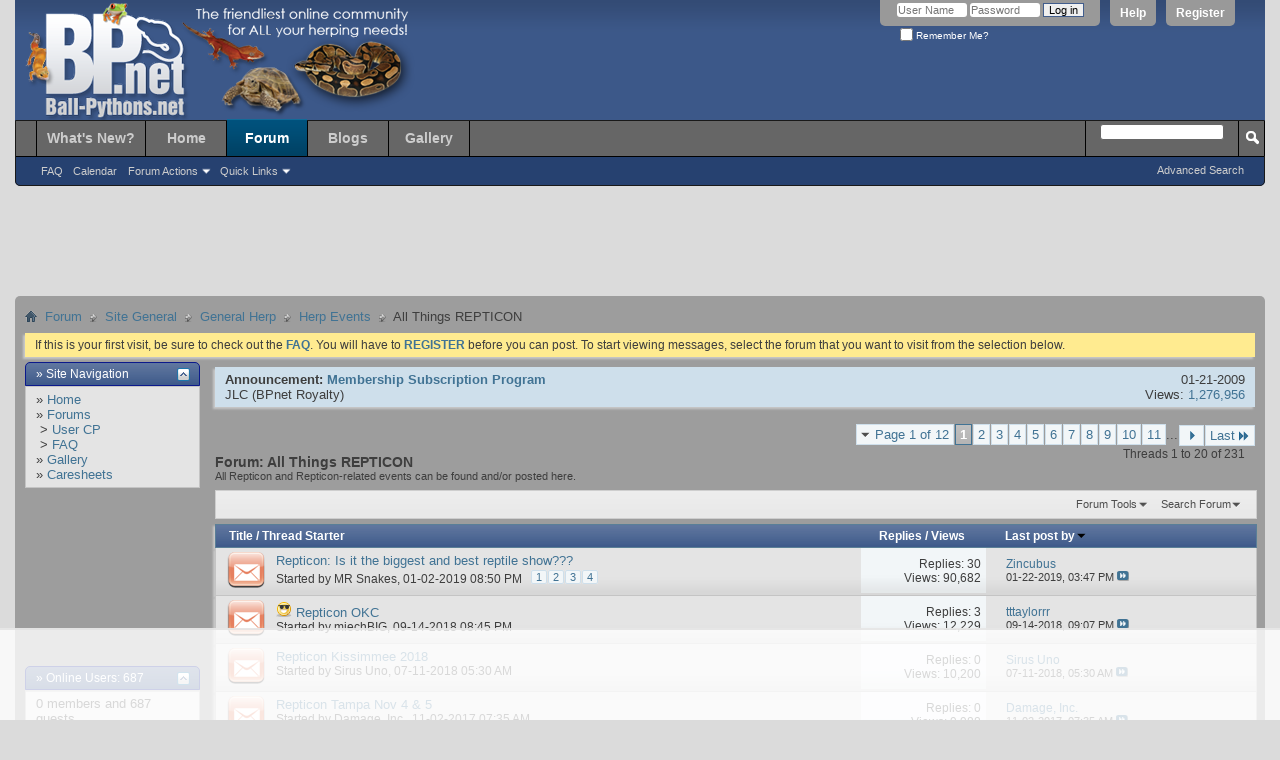

--- FILE ---
content_type: text/html; charset=ISO-8859-1
request_url: https://ball-pythons.net/forums/forumdisplay.php?198-All-Things-REPTICON&s=8a583eb64a3d6daa55e8884d00bd4ebf
body_size: 17525
content:
<!DOCTYPE html PUBLIC "-//W3C//DTD XHTML 1.0 Transitional//EN" "http://www.w3.org/TR/xhtml1/DTD/xhtml1-transitional.dtd">
<html xmlns="http://www.w3.org/1999/xhtml" dir="ltr" lang="en" id="vbulletin_html">
<head>
	<meta http-equiv="Content-Type" content="text/html; charset=ISO-8859-1" />
<meta id="e_vb_meta_bburl" name="vb_meta_bburl" content="https://ball-pythons.net/forums" />
<base href="https://ball-pythons.net/forums/" /><!--[if IE]></base><![endif]-->
<meta name="generator" content="vBulletin 4.2.3" />
<meta http-equiv="X-UA-Compatible" content="IE=9" />

	<link rel="Shortcut Icon" href="favicon.ico" type="image/x-icon" />


		<meta name="keywords" content="All Things REPTICON, python, ballpython, ball, ball python care, regius, BP, care, caresheet, herpetology, reptile, herps, geckos, boas, beardies, leos, BCI, BCC, retic, reticulated, enclosure, caging, thermostat, UTH, kingsnake, cornsnake, skink, monitor, burmese, burm, crested, cresties, anaconda, piebald, axanthic, hypomelanistic, mojave, leucistic, albino" />
		<meta name="description" content="All Repticon and Repticon-related events can be found and/or posted here." />





	
		<script type="text/javascript" src="https://ajax.googleapis.com/ajax/libs/yui/2.9.0/build/yuiloader-dom-event/yuiloader-dom-event.js"></script>
	

<script type="text/javascript">
<!--
	if (typeof YAHOO === 'undefined') // Load ALL YUI Local
	{
		document.write('<script type="text/javascript" src="clientscript/yui/yuiloader-dom-event/yuiloader-dom-event.js?v=423"><\/script>');
		document.write('<script type="text/javascript" src="clientscript/yui/connection/connection-min.js?v=423"><\/script>');
		var yuipath = 'clientscript/yui';
		var yuicombopath = '';
		var remoteyui = false;
	}
	else	// Load Rest of YUI remotely (where possible)
	{
		var yuipath = 'https://ajax.googleapis.com/ajax/libs/yui/2.9.0/build';
		var yuicombopath = '';
		var remoteyui = true;
		if (!yuicombopath)
		{
			document.write('<script type="text/javascript" src="https://ajax.googleapis.com/ajax/libs/yui/2.9.0/build/connection/connection-min.js?v=423"><\/script>');
		}
	}
	var SESSIONURL = "s=67eb8b219b9a0a509d29338b5d7cde3a&";
	var SECURITYTOKEN = "guest";
	var IMGDIR_MISC = "images/themes/default/misc";
	var IMGDIR_BUTTON = "images/themes/default/buttons";
	var vb_disable_ajax = parseInt("0", 10);
	var SIMPLEVERSION = "423";
	var BBURL = "https://ball-pythons.net/forums";
	var LOGGEDIN = 0 > 0 ? true : false;
	var THIS_SCRIPT = "forumdisplay";
	var RELPATH = "forumdisplay.php?198-All-Things-REPTICON";
	var PATHS = {
		forum : "",
		cms   : "",
		blog  : ""
	};
	var AJAXBASEURL = "https://ball-pythons.net/forums/";
// -->
</script>
<script type="text/javascript" src="https://ball-pythons.net/forums/clientscript/vbulletin-core.js?v=423"></script>



	<link rel="alternate" type="application/rss+xml" title="Ball-Pythons.net Forums RSS Feed" href="https://ball-pythons.net/forums/external.php?type=RSS2" />
	
		<link rel="alternate" type="application/rss+xml" title="Ball-Pythons.net Forums - All Things REPTICON - RSS Feed" href="https://ball-pythons.net/forums/external.php?type=RSS2&amp;forumids=198" />
	



	<link rel="stylesheet" type="text/css" href="css.php?styleid=97&amp;langid=1&amp;d=1619133353&amp;td=ltr&amp;sheet=bbcode.css,editor.css,popupmenu.css,reset-fonts.css,vbulletin.css,vbulletin-chrome.css,vbulletin-formcontrols.css," />

	<!--[if lt IE 8]>
	<link rel="stylesheet" type="text/css" href="css.php?styleid=97&amp;langid=1&amp;d=1619133353&amp;td=ltr&amp;sheet=popupmenu-ie.css,vbulletin-ie.css,vbulletin-chrome-ie.css,vbulletin-formcontrols-ie.css,editor-ie.css" />
	<![endif]-->


<script type='text/javascript' src='https://ads.ball-pythons.net/www/delivery/spcjs.php?id=1&amp;target=_blank'></script>

<meta http-equiv="Content-Type" content="text/html; charset=ISO-8859-1" />
<meta id="e_vb_meta_bburl" name="vb_meta_bburl" content="https://ball-pythons.net/forums" />
<base href="https://ball-pythons.net/forums/" /><!--[if IE]></base><![endif]-->
<meta name="generator" content="vBulletin 4.2.3" />
<meta http-equiv="X-UA-Compatible" content="IE=9" />


	<link rel="Shortcut Icon" href="favicon.ico" type="image/x-icon" />


		<meta name="keywords" content="All Things REPTICON, python, ballpython, ball, ball python care, regius, BP, care, caresheet, herpetology, reptile, herps, geckos, boas, beardies, leos, BCI, BCC, retic, reticulated, enclosure, caging, thermostat, UTH, kingsnake, cornsnake, skink, monitor, burmese, burm, crested, cresties, anaconda, piebald, axanthic, hypomelanistic, mojave, leucistic, albino" />
		<meta name="description" content="All Repticon and Repticon-related events can be found and/or posted here." />





	
		<script type="text/javascript" src="https://ajax.googleapis.com/ajax/libs/yui/2.9.0/build/yuiloader-dom-event/yuiloader-dom-event.js"></script>
	

<script type="text/javascript">
<!--
	if (typeof YAHOO === 'undefined') // Load ALL YUI Local
	{
		document.write('<script type="text/javascript" src="clientscript/yui/yuiloader-dom-event/yuiloader-dom-event.js?v=423"><\/script>');
		document.write('<script type="text/javascript" src="clientscript/yui/connection/connection-min.js?v=423"><\/script>');
		var yuipath = 'clientscript/yui';
		var yuicombopath = '';
		var remoteyui = false;
	}
	else	// Load Rest of YUI remotely (where possible)
	{
		var yuipath = 'https://ajax.googleapis.com/ajax/libs/yui/2.9.0/build';
		var yuicombopath = '';
		var remoteyui = true;
		if (!yuicombopath)
		{
			document.write('<script type="text/javascript" src="https://ajax.googleapis.com/ajax/libs/yui/2.9.0/build/connection/connection-min.js?v=423"><\/script>');
		}
	}
	var SESSIONURL = "s=67eb8b219b9a0a509d29338b5d7cde3a&";
	var SECURITYTOKEN = "guest";
	var IMGDIR_MISC = "images/themes/default/misc";
	var IMGDIR_BUTTON = "images/themes/default/buttons";
	var vb_disable_ajax = parseInt("0", 10);
	var SIMPLEVERSION = "423";
	var BBURL = "https://ball-pythons.net/forums";
	var LOGGEDIN = 0 > 0 ? true : false;
	var THIS_SCRIPT = "forumdisplay";
	var RELPATH = "forumdisplay.php?198-All-Things-REPTICON";
	var PATHS = {
		forum : "",
		cms   : "",
		blog  : ""
	};
	var AJAXBASEURL = "https://ball-pythons.net/forums/";
// -->
</script>
<script type="text/javascript" src="https://ball-pythons.net/forums/clientscript/vbulletin-core.js?v=423"></script>



	<link rel="alternate" type="application/rss+xml" title="Ball-Pythons.net Forums RSS Feed" href="https://ball-pythons.net/forums/external.php?type=RSS2" />
	
		<link rel="alternate" type="application/rss+xml" title="Ball-Pythons.net Forums - All Things REPTICON - RSS Feed" href="https://ball-pythons.net/forums/external.php?type=RSS2&amp;forumids=198" />
	



	<link rel="stylesheet" type="text/css" href="css.php?styleid=97&amp;langid=1&amp;d=1619133353&amp;td=ltr&amp;sheet=bbcode.css,editor.css,popupmenu.css,reset-fonts.css,vbulletin.css,vbulletin-chrome.css,vbulletin-formcontrols.css," />

	<!--[if lt IE 8]>
	<link rel="stylesheet" type="text/css" href="css.php?styleid=97&amp;langid=1&amp;d=1619133353&amp;td=ltr&amp;sheet=popupmenu-ie.css,vbulletin-ie.css,vbulletin-chrome-ie.css,vbulletin-formcontrols-ie.css,editor-ie.css" />
	<![endif]-->


<script type='text/javascript' src='https://ads.ball-pythons.net/www/delivery/spcjs.php?id=1&amp;target=_blank'></script>

<script type='text/javascript' src='https://ball-pythons.net/adthrive.js'></script>

	<title>All Things REPTICON</title>
	
	<script type="text/javascript" src="clientscript/vbulletin_read_marker.js?v=423"></script>
	
	
		<link rel="stylesheet" type="text/css" href="css.php?styleid=97&amp;langid=1&amp;d=1619133353&amp;td=ltr&amp;sheet=toolsmenu.css,forumbits.css,forumdisplay.css,threadlist.css,options.css" />
	

	<!--[if lt IE 8]>
	<script type="text/javascript" src="clientscript/vbulletin-threadlist-ie.js?v=423"></script>
		<link rel="stylesheet" type="text/css" href="css.php?styleid=97&amp;langid=1&amp;d=1619133353&amp;td=ltr&amp;sheet=toolsmenu-ie.css,forumbits-ie.css,forumdisplay-ie.css,threadlist-ie.css,options-ie.css" />
	<![endif]-->
	<link rel="stylesheet" type="text/css" href="css.php?styleid=97&amp;langid=1&amp;d=1619133353&amp;td=ltr&amp;sheet=additional.css" />
<link rel="stylesheet" type="text/css" href="https://ball-pythons.net/forums/css.php?styleid=97&amp;langid=1&amp;d=1619133353&amp;td=ltr&amp;sheet=poll.css,adv_portal.css" />
<script type="text/javascript">
<!--
function vba_attach_win(threadid)
{
	openWindow('misc.php?s=67eb8b219b9a0a509d29338b5d7cde3a&amp;do=showattachments&t=' + threadid, 480, 300);
}
-->
</script>
</head>

<body>

<div class="above_body guest"> <!-- closing tag is in template navbar -->
<div id="header" class="floatcontainer doc_header">
	<div><a name="top" href="forum.php?s=67eb8b219b9a0a509d29338b5d7cde3a" class="logo-image"><img src="images/themes/default/misc/bpnet_header.png" alt="Ball-Pythons.net Forums - Powered by vBulletin" /></a></div>
	<div id="toplinks" class="toplinks">
		
			<ul class="nouser">
			
				<li><a href="register.php?s=67eb8b219b9a0a509d29338b5d7cde3a" rel="nofollow">Register</a></li>
			
				<li><a rel="help" href="faq.php?s=67eb8b219b9a0a509d29338b5d7cde3a">Help</a></li>
				<li>
			<script type="text/javascript" src="clientscript/vbulletin_md5.js?v=423"></script>
			<form id="navbar_loginform" action="login.php?s=67eb8b219b9a0a509d29338b5d7cde3a&amp;do=login" method="post" onsubmit="md5hash(vb_login_password, vb_login_md5password, vb_login_md5password_utf, 0)">
				<fieldset id="logindetails" class="logindetails">
					<div>
						<div>
					<input type="text" class="textbox default-value" name="vb_login_username" id="navbar_username" size="10" accesskey="u" tabindex="101" value="User Name" />
					<input type="password" class="textbox" tabindex="102" name="vb_login_password" id="navbar_password" size="10" />
					<input type="text" class="textbox default-value" tabindex="102" name="vb_login_password_hint" id="navbar_password_hint" size="10" value="Password" style="display:none;" />
					<input type="submit" class="loginbutton" tabindex="104" value="Log in" title="Enter your username and password in the boxes provided to login, or click the 'register' button to create a profile for yourself." accesskey="s" />
						</div>
					</div>
				</fieldset>
				<div id="remember" class="remember">
					<label for="cb_cookieuser_navbar"><input type="checkbox" name="cookieuser" value="1" id="cb_cookieuser_navbar" class="cb_cookieuser_navbar" accesskey="c" tabindex="103" /> Remember Me?</label>
				</div>

				<input type="hidden" name="s" value="67eb8b219b9a0a509d29338b5d7cde3a" />
				<input type="hidden" name="securitytoken" value="guest" />
				<input type="hidden" name="do" value="login" />
				<input type="hidden" name="vb_login_md5password" />
				<input type="hidden" name="vb_login_md5password_utf" />
			</form>
			<script type="text/javascript">
			YAHOO.util.Dom.setStyle('navbar_password_hint', "display", "inline");
			YAHOO.util.Dom.setStyle('navbar_password', "display", "none");
			vB_XHTML_Ready.subscribe(function()
			{
			//
				YAHOO.util.Event.on('navbar_username', "focus", navbar_username_focus);
				YAHOO.util.Event.on('navbar_username', "blur", navbar_username_blur);
				YAHOO.util.Event.on('navbar_password_hint', "focus", navbar_password_hint);
				YAHOO.util.Event.on('navbar_password', "blur", navbar_password);
			});
			
			function navbar_username_focus(e)
			{
			//
				var textbox = YAHOO.util.Event.getTarget(e);
				if (textbox.value == 'User Name')
				{
				//
					textbox.value='';
					textbox.style.color='#000000';
				}
			}

			function navbar_username_blur(e)
			{
			//
				var textbox = YAHOO.util.Event.getTarget(e);
				if (textbox.value == '')
				{
				//
					textbox.value='User Name';
					textbox.style.color='#777777';
				}
			}
			
			function navbar_password_hint(e)
			{
			//
				var textbox = YAHOO.util.Event.getTarget(e);
				
				YAHOO.util.Dom.setStyle('navbar_password_hint', "display", "none");
				YAHOO.util.Dom.setStyle('navbar_password', "display", "inline");
				YAHOO.util.Dom.get('navbar_password').focus();
			}

			function navbar_password(e)
			{
			//
				var textbox = YAHOO.util.Event.getTarget(e);
				
				if (textbox.value == '')
				{
					YAHOO.util.Dom.setStyle('navbar_password_hint', "display", "inline");
					YAHOO.util.Dom.setStyle('navbar_password', "display", "none");
				}
			}
			</script>
				</li>
				
			</ul>
		
	</div>
	<div class="ad_global_header">
		 
		<div id="ad_global_header2"><div style="margin-top:45px; float:right;">

<script type='text/javascript'><!--//<![CDATA[
   var m3_u = (location.protocol=='https:'?'https://ads.ball-pythons.net/www/delivery/ajs.php':'http://ads.ball-pythons.net/www/delivery/ajs.php');
   var m3_r = Math.floor(Math.random()*99999999999);
   if (!document.MAX_used) document.MAX_used = ',';
   document.write ("<scr"+"ipt type='text/javascript' src='"+m3_u);
   document.write ("?zoneid=1");
   document.write ('&amp;cb=' + m3_r);
   if (document.MAX_used != ',') document.write ("&amp;exclude=" + document.MAX_used);
   document.write (document.charset ? '&amp;charset='+document.charset : (document.characterSet ? '&amp;charset='+document.characterSet : ''));
   document.write ("&amp;loc=" + escape(window.location));
   if (document.referrer) document.write ("&amp;referer=" + escape(document.referrer));
   if (document.context) document.write ("&context=" + escape(document.context));
   if (document.mmm_fo) document.write ("&amp;mmm_fo=1");
   document.write ("'><\/scr"+"ipt>");
//]]>--></script><noscript><a href='http://ads.ball-pythons.net/www/delivery/ck.php?n=af70cfdf&amp;cb=INSERT_RANDOM_NUMBER_HERE' target='_blank'><img src='http://ads.ball-pythons.net/www/delivery/avw.php?zoneid=1&amp;cb=INSERT_RANDOM_NUMBER_HERE&amp;n=af70cfdf' border='0' alt='' /></a></noscript>


</div></div>
	</div>
	<hr />
</div>

<div id="navbar" class="navbar">
	<ul id="navtabs" class="navtabs floatcontainer">
		
		
	
		<li  id="vbtab_whatsnew">
			<a class="navtab" href="/forums/activity.php?s=67eb8b219b9a0a509d29338b5d7cde3a">What's New?</a>
		</li>
		
		

	
		<li  id="tab_mdy1_370">
			<a class="navtab" href="/">Home</a>
		</li>
		
		

	
		<li class="selected" id="vbtab_forum">
			<a class="navtab" href="/forums/forum.php?s=67eb8b219b9a0a509d29338b5d7cde3a">Forum</a>
		</li>
		
		
			<ul class="floatcontainer">
				
					
						
							<li id="vbflink_faq"><a href="faq.php?s=67eb8b219b9a0a509d29338b5d7cde3a">FAQ</a></li>
						
					
				
					
						
							<li id="vbflink_calendar"><a href="calendar.php?s=67eb8b219b9a0a509d29338b5d7cde3a">Calendar</a></li>
						
					
				
					
						<li class="popupmenu" id="vbmenu_actions">
							<a href="javascript://" class="popupctrl">Forum Actions</a>
							<ul class="popupbody popuphover">
								
									<li id="vbalink_mfr"><a href="forumdisplay.php?s=67eb8b219b9a0a509d29338b5d7cde3a&amp;do=markread&amp;markreadhash=guest">Mark Forums Read</a></li>
								
							</ul>
						</li>
					
				
					
						<li class="popupmenu" id="vbmenu_qlinks">
							<a href="javascript://" class="popupctrl">Quick Links</a>
							<ul class="popupbody popuphover">
								
									<li id="vbqlink_leaders"><a href="showgroups.php?s=67eb8b219b9a0a509d29338b5d7cde3a">View Site Leaders</a></li>
								
							</ul>
						</li>
					
				
			</ul>
		

	
		<li  id="vbtab_blog">
			<a class="navtab" href="/forums/blog.php?s=67eb8b219b9a0a509d29338b5d7cde3a">Blogs</a>
		</li>
		
		

	
		<li  id="pp_vbgallery">
			<a class="navtab" href="https://ball-pythons.net/gallery//index.php?s=67eb8b219b9a0a509d29338b5d7cde3a">Gallery</a>
		</li>
		
		

		
	</ul>
	
		<div id="globalsearch" class="globalsearch">
			<form action="search.php?s=67eb8b219b9a0a509d29338b5d7cde3a&amp;do=process" method="post" id="navbar_search" class="navbar_search">
				
				<input type="hidden" name="securitytoken" value="guest" />
				<input type="hidden" name="do" value="process" />
				<span class="textboxcontainer"><span><input type="text" value="" name="query" class="textbox" tabindex="99"/></span></span>
				<span class="buttoncontainer"><span><input type="image" class="searchbutton" src="images/themes/default/buttons/search.png" name="submit" onclick="document.getElementById('navbar_search').submit;" tabindex="100"/></span></span>
			</form>
			<ul class="navbar_advanced_search">
				<li><a href="search.php?s=67eb8b219b9a0a509d29338b5d7cde3a" accesskey="4">Advanced Search</a></li>
				
			</ul>
		</div>
	
</div>
</div><!-- closing div for above_body -->

<div class="body_wrapper">

<div id="alertbanner">Vote for BP.Net for the 2013 Forum of the Year! <a style="color:black; font-weight:bold"  href="/forums/showthread.php?207308-DON-T-FORGET-TO-VOTE!!!-Forum-of-the-year-on-The-Reptile-Report!!!">Click here for more info.</a></div>

<div id="breadcrumb" class="breadcrumb">
	<ul class="floatcontainer">
		<li class="navbithome"><a href="index.php?s=67eb8b219b9a0a509d29338b5d7cde3a" accesskey="1"><img src="images/themes/default/misc/navbit-home.png" alt="Home" /></a></li>
		
	<li class="navbit"><a href="forum.php?s=67eb8b219b9a0a509d29338b5d7cde3a">Forum</a></li>

	<li class="navbit"><a href="forumdisplay.php?51-Site-General&amp;s=67eb8b219b9a0a509d29338b5d7cde3a">Site General</a></li>

	<li class="navbit"><a href="forumdisplay.php?67-General-Herp&amp;s=67eb8b219b9a0a509d29338b5d7cde3a">General Herp</a></li>

	<li class="navbit"><a href="forumdisplay.php?103-Herp-Events&amp;s=67eb8b219b9a0a509d29338b5d7cde3a">Herp Events</a></li>

		
	<li class="navbit lastnavbit"><span>All Things REPTICON</span></li>

	</ul>
	<hr />
</div>

 



	<form action="profile.php?do=dismissnotice" method="post" id="notices" class="notices">
		<input type="hidden" name="do" value="dismissnotice" />
		<input type="hidden" name="s" value="s=67eb8b219b9a0a509d29338b5d7cde3a&amp;" />
		<input type="hidden" name="securitytoken" value="guest" />
		<input type="hidden" id="dismiss_notice_hidden" name="dismiss_noticeid" value="" />
		<input type="hidden" name="url" value="" />
		<ol>
			<li class="restore" id="navbar_notice_1">
	
	If this is your first visit, be sure to
		check out the <a href="faq.php?s=67eb8b219b9a0a509d29338b5d7cde3a" target="_blank"><b>FAQ</b></a>. You will have to <a href="register.php?s=67eb8b219b9a0a509d29338b5d7cde3a" target="_blank"><b>REGISTER</b></a>
		before you can post. To start viewing messages,
		select the forum that you want to visit from the selection below.
</li>
		</ol>
	</form>





<table align="center" cellspacing="0" cellpadding="0" width="100%">
	<tr valign="top">
		
			<td width="175" style="padding-right: 15px">
				

<div class="collapse" style="padding-bottom: 15px;">
	<h2 class="blockhead">
		<strong>&raquo; Site Navigation</strong>
		
			<a class="collapse" id="collapse_module14" href="forumdisplay.php?198-All-Things-REPTICON#top" style="top: 6px"><img src="images/themes/default/buttons/collapse_40b.png" alt="" /></a>
		
	</h2>
	
	<div class="vba_module blockbody" id="module14">
		
			<div class="blockrow">
	
		<div>&raquo; <a href="/forums/index.php">Home</a></div>
	
	
		<div>&raquo; <a href="https://ball-pythons.net/forums/forum.php">Forums</a></div>
	
		<div>&nbsp;&gt; <a href="https://ball-pythons.net/forums/usercp.php">User CP</a></div>
	
		<div>&nbsp;&gt; <a href="https://ball-pythons.net/forums/faq.php">FAQ</a></div>
	
		<div>&raquo; <a href="http://ball-pythons.net/gallery/index.php">Gallery</a></div>
	
		<div>&raquo; <a href="http://ball-pythons.net/forums/forumdisplay.php?107-CARESHEETS">Caresheets</a></div>
	





</div>
		
	</div>
</div>
<div style="width: 150px; height: 150px; margin: 0 auto; margin-bottom: 1em;">

<script type='text/javascript'><!--//<![CDATA[
   var m3_u = (location.protocol=='https:'?'https://ads.ball-pythons.net/www/delivery/ajs.php':'http://ads.ball-pythons.net/www/delivery/ajs.php');
   var m3_r = Math.floor(Math.random()*99999999999);
   if (!document.MAX_used) document.MAX_used = ',';
   document.write ("<scr"+"ipt type='text/javascript' src='"+m3_u);
   document.write ("?zoneid=2");
   document.write ('&amp;cb=' + m3_r);
   if (document.MAX_used != ',') document.write ("&amp;exclude=" + document.MAX_used);
   document.write (document.charset ? '&amp;charset='+document.charset : (document.characterSet ? '&amp;charset='+document.characterSet : ''));
   document.write ("&amp;loc=" + escape(window.location));
   if (document.referrer) document.write ("&amp;referer=" + escape(document.referrer));
   if (document.context) document.write ("&context=" + escape(document.context));
   if (document.mmm_fo) document.write ("&amp;mmm_fo=1");
   document.write ("'><\/scr"+"ipt>");
//]]>--></script><noscript><a href='http://ads.ball-pythons.net/www/delivery/ck.php?n=ad459a0c&amp;cb=INSERT_RANDOM_NUMBER_HERE' target='_blank'><img src='http://ads.ball-pythons.net/www/delivery/avw.php?zoneid=2&amp;cb=INSERT_RANDOM_NUMBER_HERE&amp;n=ad459a0c' border='0' alt='' /></a></noscript>


</div>

<div class="collapse" style="padding-bottom: 15px;">
	<h2 class="blockhead">
		<strong>&raquo; <a href="https://ball-pythons.net/forums/online.php?s=67eb8b219b9a0a509d29338b5d7cde3a">Online Users: 687</a></strong>
		
			<a class="collapse" id="collapse_module1" href="forumdisplay.php?198-All-Things-REPTICON#top" style="top: 6px"><img src="images/themes/default/buttons/collapse_40b.png" alt="" /></a>
		
	</h2>
	
	<div class="vba_module blockbody" id="module1">
		
			<div class="blocksubhead">0 members and 687 guests</div>
<div class="blockrow vba_spacer">
	
		No Members online
	
</div>
<div class="blockrow">Most users ever online was 47,180, 07-16-2025 at <span class="time">05:30 PM</span>.</div>
		
	</div>
</div>
<div style="margin-bottom:1em;" align="center">
<div style="margin-bottom:.5em;"><a href="https://usark.org/memberships/" target="_blank"><img  src="https://ball-pythons.net/forums/images/ads/usark-gold-150.jpg" alt="" border="0"></a></div>

<div style="margin-bottom:1em;"><a href="http://www.ball-pythons.net/forums/announcement.php?f=68&a=19" target="_blank"><img  src="https://ball-pythons.net/forums/images/ads/bpnetsubs_150x42.gif" alt="" border="0" class=" selected"></a></div>

<div style="margin-bottom:.5em;"><a href="http://usark.org/" target="_blank"><img  src="https://ball-pythons.net/forums/images/ads/USARK-150x150.jpg" alt="" border="0"></a></div>
</div><form action="https://ball-pythons.net/forums/search.php" method="post" name="search"> <input name="s" type="hidden" value="" /> <input name="do" type="hidden" value="process" /> <input name="sortby" type="hidden" value="lastpost" /> <input name="forumchoice" type="hidden" value="0" /><input type="hidden" name="securitytoken" value="guest" />

<div class="collapse" style="padding-bottom: 15px;">
	<h2 class="blockhead">
		<strong>&raquo; <a href="https://ball-pythons.net/forums/search.php?s=67eb8b219b9a0a509d29338b5d7cde3a">Search Forums</a></strong>
		
			<a class="collapse" id="collapse_module10" href="forumdisplay.php?198-All-Things-REPTICON#top" style="top: 6px"><img src="images/themes/default/buttons/collapse_40b.png" alt="" /></a>
		
	</h2>
	
	<div class="vba_module blockbody" id="module10">
		
			<div class="blockrow">
	<input class="textbox" name="query" size="13" type="text" /> <input type="submit" class="button" value="Go" />
</div>
<div class="blockrow">
	&raquo; <a href="https://ball-pythons.net/forums/search.php?s=67eb8b219b9a0a509d29338b5d7cde3a">Advanced Search</a>
</div> 
		
	</div>
</div>
</form>

<div class="collapse" style="padding-bottom: 15px;">
	<h2 class="blockhead">
		<strong>&raquo; Today's Birthdays</strong>
		
			<a class="collapse" id="collapse_module13" href="forumdisplay.php?198-All-Things-REPTICON#top" style="top: 6px"><img src="images/themes/default/buttons/collapse_40b.png" alt="" /></a>
		
	</h2>
	
	<div class="vba_module blockbody" id="module13">
		
			<div class="blockrow">
				<a href="https://ball-pythons.net/forums/member.php?s=67eb8b219b9a0a509d29338b5d7cde3a&amp;u=73734">weblizard</a> (65)<br />
			</div>
		
	</div>
</div>


<div class="collapse" style="padding-bottom: 15px;">
	<h2 class="blockhead">
		<strong>&raquo; Stats</strong>
		
			<a class="collapse" id="collapse_module6" href="forumdisplay.php?198-All-Things-REPTICON#top" style="top: 6px"><img src="images/themes/default/buttons/collapse_40b.png" alt="" /></a>
		
	</h2>
	
	<div class="vba_module blockbody" id="module6">
		
			<div class="blockrow">
	Members: 75,998<br />
	Threads: 249,182<br />
	Posts: 2,572,566<br />
	Top Poster: <a href="member.php?1052-JLC&amp;s=67eb8b219b9a0a509d29338b5d7cde3a">JLC</a> (31,651)<br />
	
</div>

	<div class="blockrow">
		Welcome to our newest member, <a href="member.php?94995-griffy&amp;s=67eb8b219b9a0a509d29338b5d7cde3a">griffy</a>
	</div>
 
		
	</div>
</div>

			</td>
		
		
			<td valign="top">
				






<ol id="announcements" class="announcements">
					<li class="announcerow">
					<div class="announcement">
						<dl>
							<dt>Announcement:</dt>
							<dd>
								<a href="announcement.php?s=67eb8b219b9a0a509d29338b5d7cde3a&amp;f=198&amp;a=19">Membership Subscription Program</a>
							</dd>
						</dl>
						<a class="username understate" href="member.php?1052-JLC&amp;s=67eb8b219b9a0a509d29338b5d7cde3a">JLC</a> <span class="usertitle understate">(BPnet Royalty)</span>
					</div>
					<div class="announceinfo">
						<div class="date">01-21-2009 <span class="time"></span></div>
						<dl>
							<dt>Views:</dt>
							<dd>
								<a href="announcement.php?s=67eb8b219b9a0a509d29338b5d7cde3a&amp;f=198&amp;a=19">
									1,276,956
								</a>
							</dd>
						</dl>
					</div>
				</li>
</ol>


<div id="above_threadlist" class="above_threadlist">

	
	<div class="threadpagenav">
		<form action="forumdisplay.php?198-All-Things-REPTICON/page11&amp;s=67eb8b219b9a0a509d29338b5d7cde3a" method="get" class="pagination popupmenu nohovermenu">
<input type="hidden" name="f" value="198" /><input type="hidden" name="s" value="67eb8b219b9a0a509d29338b5d7cde3a" />
	
		<span><a href="javascript://" class="popupctrl">Page 1 of 12</a></span>
		
		
		
		<span class="selected"><a href="javascript://" title="Results 1 to 20 of 231">1</a></span><span><a href="forumdisplay.php?198-All-Things-REPTICON/page2&amp;s=67eb8b219b9a0a509d29338b5d7cde3a" title="Show results 21 to 40 of 231">2</a></span><span><a href="forumdisplay.php?198-All-Things-REPTICON/page3&amp;s=67eb8b219b9a0a509d29338b5d7cde3a" title="Show results 41 to 60 of 231">3</a></span><span><a href="forumdisplay.php?198-All-Things-REPTICON/page4&amp;s=67eb8b219b9a0a509d29338b5d7cde3a" title="Show results 61 to 80 of 231">4</a></span><span><a href="forumdisplay.php?198-All-Things-REPTICON/page5&amp;s=67eb8b219b9a0a509d29338b5d7cde3a" title="Show results 81 to 100 of 231">5</a></span><span><a href="forumdisplay.php?198-All-Things-REPTICON/page6&amp;s=67eb8b219b9a0a509d29338b5d7cde3a" title="Show results 101 to 120 of 231">6</a></span><span><a href="forumdisplay.php?198-All-Things-REPTICON/page7&amp;s=67eb8b219b9a0a509d29338b5d7cde3a" title="Show results 121 to 140 of 231">7</a></span><span><a href="forumdisplay.php?198-All-Things-REPTICON/page8&amp;s=67eb8b219b9a0a509d29338b5d7cde3a" title="Show results 141 to 160 of 231">8</a></span><span><a href="forumdisplay.php?198-All-Things-REPTICON/page9&amp;s=67eb8b219b9a0a509d29338b5d7cde3a" title="Show results 161 to 180 of 231">9</a></span><span><a href="forumdisplay.php?198-All-Things-REPTICON/page10&amp;s=67eb8b219b9a0a509d29338b5d7cde3a" title="Show results 181 to 200 of 231">10</a></span><span><a href="forumdisplay.php?198-All-Things-REPTICON/page11&amp;s=67eb8b219b9a0a509d29338b5d7cde3a" title="Show results 201 to 220 of 231"><!--+10-->11</a></span>
		
		<span class="separator">...</span>
		
		
		<span class="prev_next"><a rel="next" href="forumdisplay.php?198-All-Things-REPTICON/page2&amp;s=67eb8b219b9a0a509d29338b5d7cde3a" title="Next Page - Results 21 to 40 of 231"><img src="images/themes/default/pagination/next-right.png" alt="Next" /></a></span>
		
		
		<span class="first_last"><a href="forumdisplay.php?198-All-Things-REPTICON/page12&amp;s=67eb8b219b9a0a509d29338b5d7cde3a" title="Last Page - Results 221 to 231 of 231">Last<img src="images/themes/default/pagination/last-right.png" alt="Last" /></a></span>
		
	
	<ul class="popupbody popuphover">
		<li class="formsubmit jumptopage"><label>Jump to page: <input type="text" name="page" size="4" /></label> <input type="submit" class="button" value="Go" /></li>
	</ul>
</form>
		<div id="threadpagestats" class="threadpagestats">Threads 1 to 20 of 231</div>
	</div>
	
</div>
<div id="pagetitle" class="pagetitle">
	<h1>Forum: <span class="forumtitle">All Things REPTICON</span></h1>
	<p class="description">All Repticon and Repticon-related events can be found and/or posted here.</p>
</div>

	
	<div id="above_threadlist_controls" class="above_threadlist_controls toolsmenu">
		<div>
		<ul class="popupgroup forumdisplaypopups" id="forumdisplaypopups">
			<li class="popupmenu nohovermenu" id="forumtools">
				<h6><a href="javascript://" class="popupctrl" rel="nofollow">Forum Tools</a></h6>
				<ul class="popupbody popuphover">
					
						<li>
							<a href="forumdisplay.php?s=67eb8b219b9a0a509d29338b5d7cde3a&amp;do=markread&amp;f=198&amp;markreadhash=guest" rel="nofollow" onclick="return mark_forum_and_threads_read(198);">
								Mark This Forum Read
							</a>
						</li>
						
					<li><a href="forumdisplay.php?103-Herp-Events&amp;s=67eb8b219b9a0a509d29338b5d7cde3a" rel="nofollow">View Parent Forum</a></li>
				</ul>
			</li>
                        
			<li class="popupmenu nohovermenu forumsearch menusearch" id="forumsearch">
				<h6><a href="javascript://" class="popupctrl">Search Forum</a></h6>
				<form action="search.php?do=process" method="get">
				<ul class="popupbody popuphover">
					<li>
						<input type="text" class="searchbox" name="q" value="Search..." />
						<input type="submit" class="button" value="Search" />
					</li>
					<li class="formsubmit" id="popupsearch">
						<div class="submitoptions">
							<label><input type="radio" name="showposts" value="0" checked="checked" /> Show Threads</label>
							<label><input type="radio" name="showposts" value="1" /> Show Posts</label>
						</div>
						<div class="advancedsearchlink"><a href="search.php?s=67eb8b219b9a0a509d29338b5d7cde3a&amp;search_type=1&amp;contenttype=vBForum_Post&amp;forumchoice[]=198" rel="nofollow">Advanced Search</a></div>

					</li>
				</ul>
				<input type="hidden" name="s" value="67eb8b219b9a0a509d29338b5d7cde3a" />
				<input type="hidden" name="securitytoken" value="guest" />
				<input type="hidden" name="do" value="process" />
				<input type="hidden" name="contenttype" value="vBForum_Post" />
				<input type="hidden" name="forumchoice[]" value="198" />
				<input type="hidden" name="childforums" value="1" />
				<input type="hidden" name="exactname" value="1" />
				</form>
			</li>
			



		</ul>
			
		</div>
	</div>
	






<div id="threadlist" class="threadlist">
	<form id="thread_inlinemod_form" action="inlinemod.php?forumid=198" method="post">
		<h2 class="hidden">Threads in This Forum</h2>

		<div>
			<div class="threadlisthead table">
				<div>
				<span class="threadinfo">
					<span class="threadtitle">
						<a href="forumdisplay.php?198-All-Things-REPTICON&amp;s=67eb8b219b9a0a509d29338b5d7cde3a&amp;sort=title&amp;order=asc" rel="nofollow">Title</a> /
						<a href="forumdisplay.php?198-All-Things-REPTICON&amp;s=67eb8b219b9a0a509d29338b5d7cde3a&amp;sort=postusername&amp;order=asc" rel="nofollow">Thread Starter</a>
					</span>
				</span>
				

					<span class="threadstats td"><a href="forumdisplay.php?198-All-Things-REPTICON&amp;s=67eb8b219b9a0a509d29338b5d7cde3a&amp;sort=replycount&amp;order=desc" rel="nofollow">Replies</a> / <a href="forumdisplay.php?198-All-Things-REPTICON&amp;s=67eb8b219b9a0a509d29338b5d7cde3a&amp;sort=views&amp;order=desc" rel="nofollow">Views</a></span>
					<span class="threadlastpost td"><a href="forumdisplay.php?198-All-Things-REPTICON&amp;s=67eb8b219b9a0a509d29338b5d7cde3a&amp;sort=lastpost&amp;order=asc" rel="nofollow">Last post by<img class="sortarrow" src="images/themes/default/buttons/sortarrow-asc.png" alt="Reverse Sort Order" border="0" /></a></span>
					
				
				</div>
			</div>

			
			
				<ol id="threads" class="threads">
					<li class="threadbit hot" id="thread_259662">
	<div class="rating0 nonsticky">
		<div class="threadinfo" title="So I have a couple of trips in the next 2 months that will take me as far south as Virginia Beach and Charleston, WV. I see quite a few Repticon shows around my dates that I can work in with the boys. One is the early February show in NY/Jersey Metro. Are they the best to attend and how much time...">
			<!--  status icon block -->
			<a class="threadstatus" rel="vB::AJAX" ></a>

			<!-- title / author block -->
			<div class="inner">
				<h3 class="threadtitle">
                    	

                    

					
                                        
 					
                	<a class="title" href="showthread.php?259662-Repticon-Is-it-the-biggest-and-best-reptile-show&amp;s=67eb8b219b9a0a509d29338b5d7cde3a" id="thread_title_259662">Repticon: Is it the biggest and best reptile show???</a>
				</h3>

				<div class="threadmeta">				
					<div class="author">
												
						
							<span class="label">Started by&nbsp;<a href="member.php?75723-MR-Snakes&amp;s=67eb8b219b9a0a509d29338b5d7cde3a" class="username understate" title="Started by MR Snakes on 01-02-2019 08:50 PM">MR Snakes</a>,&nbsp;01-02-2019&nbsp;08:50 PM</span>
						
						
						
							<dl class="pagination" id="pagination_threadbit_259662">
								<dt class="label">4 Pages <span class="separator">&bull;</span></dt>
								<dd>
									 <span><a href="showthread.php?259662-Repticon-Is-it-the-biggest-and-best-reptile-show&amp;s=67eb8b219b9a0a509d29338b5d7cde3a">1</a></span> <span><a href="showthread.php?259662-Repticon-Is-it-the-biggest-and-best-reptile-show/page2&amp;s=67eb8b219b9a0a509d29338b5d7cde3a">2</a></span> <span><a href="showthread.php?259662-Repticon-Is-it-the-biggest-and-best-reptile-show/page3&amp;s=67eb8b219b9a0a509d29338b5d7cde3a">3</a></span> <span><a href="showthread.php?259662-Repticon-Is-it-the-biggest-and-best-reptile-show/page4&amp;s=67eb8b219b9a0a509d29338b5d7cde3a">4</a></span>
									
								</dd>
							</dl>
						
						<!-- iconinfo -->
						<div class="threaddetails td">
							<div class="threaddetailicons">
								
								
								
								
								
								
							</div>
						</div>
					</div>
					
				</div>

			</div>
		</div>
		
		<!-- threadstats -->
		
		<ul class="threadstats td alt" title="">
			
				<li>Replies:
					
						30
					
				</li>
				<li>Views: 90,682</li>
			
			<li class="hidden">Rating0 / 5</li>
		</ul>
							
		<!-- lastpost -->
		<dl class="threadlastpost td">
		
			<dt class="lastpostby hidden">Last post by</dt>
			<dd><div class="popupmenu memberaction">
	<a class="username offline popupctrl" href="member.php?20777-Zincubus&amp;s=67eb8b219b9a0a509d29338b5d7cde3a" title="Zincubus is offline"><strong>Zincubus</strong></a>
	<ul class="popupbody popuphover memberaction_body">
		<li class="left">
			<a href="member.php?20777-Zincubus&amp;s=67eb8b219b9a0a509d29338b5d7cde3a" class="siteicon_profile">
				View Profile
			</a>
		</li>
		
		<li class="right">
			<a href="search.php?s=67eb8b219b9a0a509d29338b5d7cde3a&amp;do=finduser&amp;userid=20777&amp;contenttype=vBForum_Post&amp;showposts=1" class="siteicon_forum" rel="nofollow">
				View Forum Posts
			</a>
		</li>
		
		
		
		
		<li class="right">
			<a href="blog.php?s=67eb8b219b9a0a509d29338b5d7cde3a&amp;u=20777" class="siteicon_blog" rel="nofollow">
				View Blog Entries
			</a>
		</li>
		
		
		
		
		

		

		

<!-- mod tools -->


					
		<li class="left">
			<img src="images/themes/default/site_icons/photo.png" alt="" />
			<a href="https://ball-pythons.net/gallery//browseimages.php?s=67eb8b219b9a0a509d29338b5d7cde3a&amp;do=member&amp;imageuser=20777">
				View Gallery Uploads
			</a>
		</li>		
		
	
	</ul>
</div></dd>
			<dd>01-22-2019, <span class="time">03:47 PM</span>
			<a href="showthread.php?259662-Repticon-Is-it-the-biggest-and-best-reptile-show&amp;s=67eb8b219b9a0a509d29338b5d7cde3a&amp;p=2673932#post2673932" class="lastpostdate understate" title="Go to last post"><img src="images/themes/default/buttons/lastpost-right.png" alt="Go to last post" /></a>
			</dd>
		
		</dl>

		
		
		
		
	</div>
</li><li class="threadbit hot" id="thread_257709">
	<div class="rating0 nonsticky">
		<div class="threadinfo" title="Repticon is coming to OKC October 6 &amp; 7, 2018!! 
 
No I am not a spokesperson but I’m excited!!">
			<!--  status icon block -->
			<a class="threadstatus" rel="vB::AJAX" ></a>

			<!-- title / author block -->
			<div class="inner">
				<h3 class="threadtitle">
                    	

                    
                            <img src="https://ball-pythons.net/forums/images/icons/icon6.png" alt="Cool" border="0" />
                    

					
                                        
 					
                	<a class="title" href="showthread.php?257709-Repticon-OKC&amp;s=67eb8b219b9a0a509d29338b5d7cde3a" id="thread_title_257709">Repticon OKC</a>
				</h3>

				<div class="threadmeta">				
					<div class="author">
												
						
							<span class="label">Started by&nbsp;<a href="member.php?67243-miechBIG&amp;s=67eb8b219b9a0a509d29338b5d7cde3a" class="username understate" title="Started by miechBIG on 09-14-2018 08:45 PM">miechBIG</a>,&nbsp;09-14-2018&nbsp;08:45 PM</span>
						
						
						
						<!-- iconinfo -->
						<div class="threaddetails td">
							<div class="threaddetailicons">
								
								
								
								
								
								
							</div>
						</div>
					</div>
					
				</div>

			</div>
		</div>
		
		<!-- threadstats -->
		
		<ul class="threadstats td alt" title="">
			
				<li>Replies:
					
						3
					
				</li>
				<li>Views: 12,229</li>
			
			<li class="hidden">Rating0 / 5</li>
		</ul>
							
		<!-- lastpost -->
		<dl class="threadlastpost td">
		
			<dt class="lastpostby hidden">Last post by</dt>
			<dd><div class="popupmenu memberaction">
	<a class="username offline popupctrl" href="member.php?55708-tttaylorrr&amp;s=67eb8b219b9a0a509d29338b5d7cde3a" title="tttaylorrr is offline"><strong>tttaylorrr</strong></a>
	<ul class="popupbody popuphover memberaction_body">
		<li class="left">
			<a href="member.php?55708-tttaylorrr&amp;s=67eb8b219b9a0a509d29338b5d7cde3a" class="siteicon_profile">
				View Profile
			</a>
		</li>
		
		<li class="right">
			<a href="search.php?s=67eb8b219b9a0a509d29338b5d7cde3a&amp;do=finduser&amp;userid=55708&amp;contenttype=vBForum_Post&amp;showposts=1" class="siteicon_forum" rel="nofollow">
				View Forum Posts
			</a>
		</li>
		
		
		
		
		<li class="right">
			<a href="blog.php?s=67eb8b219b9a0a509d29338b5d7cde3a&amp;u=55708" class="siteicon_blog" rel="nofollow">
				View Blog Entries
			</a>
		</li>
		
		
		
		
		

		

		

<!-- mod tools -->


					
		<li class="left">
			<img src="images/themes/default/site_icons/photo.png" alt="" />
			<a href="https://ball-pythons.net/gallery//browseimages.php?s=67eb8b219b9a0a509d29338b5d7cde3a&amp;do=member&amp;imageuser=55708">
				View Gallery Uploads
			</a>
		</li>		
		
	
	</ul>
</div></dd>
			<dd>09-14-2018, <span class="time">09:07 PM</span>
			<a href="showthread.php?257709-Repticon-OKC&amp;s=67eb8b219b9a0a509d29338b5d7cde3a&amp;p=2643769#post2643769" class="lastpostdate understate" title="Go to last post"><img src="images/themes/default/buttons/lastpost-right.png" alt="Go to last post" /></a>
			</dd>
		
		</dl>

		
		
		
		
	</div>
</li><li class="threadbit hot" id="thread_256526">
	<div class="rating0 nonsticky">
		<div class="threadinfo" title="Did anyone here go to repticon Kissimmee fl? This was my first time ever and I had a freaking blast. Bought a gorgeous baby banana male from Martys Morphs, A pretty little normal 100% Het pied female yearling from Steves Morphs, a big beautiful Harlequin breeder female from Family Reptiles, and a...">
			<!--  status icon block -->
			<a class="threadstatus" rel="vB::AJAX" ></a>

			<!-- title / author block -->
			<div class="inner">
				<h3 class="threadtitle">
                    	

                    

					
                                        
 					
                	<a class="title" href="showthread.php?256526-Repticon-Kissimmee-2018&amp;s=67eb8b219b9a0a509d29338b5d7cde3a" id="thread_title_256526">Repticon Kissimmee 2018</a>
				</h3>

				<div class="threadmeta">				
					<div class="author">
												
						
							<span class="label">Started by&nbsp;<a href="member.php?74038-Sirus-Uno&amp;s=67eb8b219b9a0a509d29338b5d7cde3a" class="username understate" title="Started by Sirus Uno on 07-11-2018 05:30 AM">Sirus Uno</a>,&nbsp;07-11-2018&nbsp;05:30 AM</span>
						
						
						
						<!-- iconinfo -->
						<div class="threaddetails td">
							<div class="threaddetailicons">
								
								
								
								
								
								
							</div>
						</div>
					</div>
					
				</div>

			</div>
		</div>
		
		<!-- threadstats -->
		
		<ul class="threadstats td alt" title="">
			
				<li>Replies:
					
						0
					
				</li>
				<li>Views: 10,200</li>
			
			<li class="hidden">Rating0 / 5</li>
		</ul>
							
		<!-- lastpost -->
		<dl class="threadlastpost td">
		
			<dt class="lastpostby hidden">Last post by</dt>
			<dd><div class="popupmenu memberaction">
	<a class="username offline popupctrl" href="member.php?74038-Sirus-Uno&amp;s=67eb8b219b9a0a509d29338b5d7cde3a" title="Sirus Uno is offline"><strong>Sirus Uno</strong></a>
	<ul class="popupbody popuphover memberaction_body">
		<li class="left">
			<a href="member.php?74038-Sirus-Uno&amp;s=67eb8b219b9a0a509d29338b5d7cde3a" class="siteicon_profile">
				View Profile
			</a>
		</li>
		
		<li class="right">
			<a href="search.php?s=67eb8b219b9a0a509d29338b5d7cde3a&amp;do=finduser&amp;userid=74038&amp;contenttype=vBForum_Post&amp;showposts=1" class="siteicon_forum" rel="nofollow">
				View Forum Posts
			</a>
		</li>
		
		
		
		
		<li class="right">
			<a href="blog.php?s=67eb8b219b9a0a509d29338b5d7cde3a&amp;u=74038" class="siteicon_blog" rel="nofollow">
				View Blog Entries
			</a>
		</li>
		
		
		
		
		

		

		

<!-- mod tools -->


					
		<li class="left">
			<img src="images/themes/default/site_icons/photo.png" alt="" />
			<a href="https://ball-pythons.net/gallery//browseimages.php?s=67eb8b219b9a0a509d29338b5d7cde3a&amp;do=member&amp;imageuser=74038">
				View Gallery Uploads
			</a>
		</li>		
		
	
	</ul>
</div></dd>
			<dd>07-11-2018, <span class="time">05:30 AM</span>
			<a href="showthread.php?256526-Repticon-Kissimmee-2018&amp;s=67eb8b219b9a0a509d29338b5d7cde3a&amp;p=2630570#post2630570" class="lastpostdate understate" title="Go to last post"><img src="images/themes/default/buttons/lastpost-right.png" alt="Go to last post" /></a>
			</dd>
		
		</dl>

		
		
		
		
	</div>
</li><li class="threadbit hot" id="thread_251590">
	<div class="rating0 nonsticky">
		<div class="threadinfo" title="I will be vending as usual. Anyone else going to be going?">
			<!--  status icon block -->
			<a class="threadstatus" rel="vB::AJAX" ></a>

			<!-- title / author block -->
			<div class="inner">
				<h3 class="threadtitle">
                    	

                    

					
                                        
 					
                	<a class="title" href="showthread.php?251590-Repticon-Tampa-Nov-4-amp-5&amp;s=67eb8b219b9a0a509d29338b5d7cde3a" id="thread_title_251590">Repticon Tampa Nov 4 &amp; 5</a>
				</h3>

				<div class="threadmeta">				
					<div class="author">
												
						
							<span class="label">Started by&nbsp;<a href="member.php?69584-Damage-Inc&amp;s=67eb8b219b9a0a509d29338b5d7cde3a" class="username understate" title="Started by Damage, Inc. on 11-02-2017 07:35 AM">Damage, Inc.</a>,&nbsp;11-02-2017&nbsp;07:35 AM</span>
						
						
						
						<!-- iconinfo -->
						<div class="threaddetails td">
							<div class="threaddetailicons">
								
								
								
								
								
								
							</div>
						</div>
					</div>
					
				</div>

			</div>
		</div>
		
		<!-- threadstats -->
		
		<ul class="threadstats td alt" title="">
			
				<li>Replies:
					
						0
					
				</li>
				<li>Views: 9,988</li>
			
			<li class="hidden">Rating0 / 5</li>
		</ul>
							
		<!-- lastpost -->
		<dl class="threadlastpost td">
		
			<dt class="lastpostby hidden">Last post by</dt>
			<dd><div class="popupmenu memberaction">
	<a class="username offline popupctrl" href="member.php?69584-Damage-Inc&amp;s=67eb8b219b9a0a509d29338b5d7cde3a" title="Damage, Inc. is offline"><strong>Damage, Inc.</strong></a>
	<ul class="popupbody popuphover memberaction_body">
		<li class="left">
			<a href="member.php?69584-Damage-Inc&amp;s=67eb8b219b9a0a509d29338b5d7cde3a" class="siteicon_profile">
				View Profile
			</a>
		</li>
		
		<li class="right">
			<a href="search.php?s=67eb8b219b9a0a509d29338b5d7cde3a&amp;do=finduser&amp;userid=69584&amp;contenttype=vBForum_Post&amp;showposts=1" class="siteicon_forum" rel="nofollow">
				View Forum Posts
			</a>
		</li>
		
		
		
		
		<li class="right">
			<a href="blog.php?s=67eb8b219b9a0a509d29338b5d7cde3a&amp;u=69584" class="siteicon_blog" rel="nofollow">
				View Blog Entries
			</a>
		</li>
		
		
		
		
		

		

		

<!-- mod tools -->


					
		<li class="left">
			<img src="images/themes/default/site_icons/photo.png" alt="" />
			<a href="https://ball-pythons.net/gallery//browseimages.php?s=67eb8b219b9a0a509d29338b5d7cde3a&amp;do=member&amp;imageuser=69584">
				View Gallery Uploads
			</a>
		</li>		
		
	
	</ul>
</div></dd>
			<dd>11-02-2017, <span class="time">07:35 AM</span>
			<a href="showthread.php?251590-Repticon-Tampa-Nov-4-amp-5&amp;s=67eb8b219b9a0a509d29338b5d7cde3a&amp;p=2571965#post2571965" class="lastpostdate understate" title="Go to last post"><img src="images/themes/default/buttons/lastpost-right.png" alt="Go to last post" /></a>
			</dd>
		
		</dl>

		
		
		
		
	</div>
</li><li class="threadbit hot" id="thread_250753">
	<div class="rating0 nonsticky">
		<div class="threadinfo" title="I'll be there vending. Who else is going?:confusd::snake:">
			<!--  status icon block -->
			<a class="threadstatus" rel="vB::AJAX" ></a>

			<!-- title / author block -->
			<div class="inner">
				<h3 class="threadtitle">
                    	

                    

					
                                        
 					
                	<a class="title" href="showthread.php?250753-Repticon-West-Palm-Beach-October-28-amp-29&amp;s=67eb8b219b9a0a509d29338b5d7cde3a" id="thread_title_250753">Repticon West Palm Beach October 28 &amp; 29</a>
				</h3>

				<div class="threadmeta">				
					<div class="author">
												
						
							<span class="label">Started by&nbsp;<a href="member.php?57482-se7en&amp;s=67eb8b219b9a0a509d29338b5d7cde3a" class="username understate" title="Started by se7en on 09-30-2017 03:58 PM">se7en</a>,&nbsp;09-30-2017&nbsp;03:58 PM</span>
						
						
						
						<!-- iconinfo -->
						<div class="threaddetails td">
							<div class="threaddetailicons">
								
								
								
								
								
								
							</div>
						</div>
					</div>
					
				</div>

			</div>
		</div>
		
		<!-- threadstats -->
		
		<ul class="threadstats td alt" title="">
			
				<li>Replies:
					
						0
					
				</li>
				<li>Views: 8,205</li>
			
			<li class="hidden">Rating0 / 5</li>
		</ul>
							
		<!-- lastpost -->
		<dl class="threadlastpost td">
		
			<dt class="lastpostby hidden">Last post by</dt>
			<dd><div class="popupmenu memberaction">
	<a class="username offline popupctrl" href="member.php?57482-se7en&amp;s=67eb8b219b9a0a509d29338b5d7cde3a" title="se7en is offline"><strong>se7en</strong></a>
	<ul class="popupbody popuphover memberaction_body">
		<li class="left">
			<a href="member.php?57482-se7en&amp;s=67eb8b219b9a0a509d29338b5d7cde3a" class="siteicon_profile">
				View Profile
			</a>
		</li>
		
		<li class="right">
			<a href="search.php?s=67eb8b219b9a0a509d29338b5d7cde3a&amp;do=finduser&amp;userid=57482&amp;contenttype=vBForum_Post&amp;showposts=1" class="siteicon_forum" rel="nofollow">
				View Forum Posts
			</a>
		</li>
		
		
		
		
		<li class="right">
			<a href="blog.php?s=67eb8b219b9a0a509d29338b5d7cde3a&amp;u=57482" class="siteicon_blog" rel="nofollow">
				View Blog Entries
			</a>
		</li>
		
		
		
		
		

		

		

<!-- mod tools -->


					
		<li class="left">
			<img src="images/themes/default/site_icons/photo.png" alt="" />
			<a href="https://ball-pythons.net/gallery//browseimages.php?s=67eb8b219b9a0a509d29338b5d7cde3a&amp;do=member&amp;imageuser=57482">
				View Gallery Uploads
			</a>
		</li>		
		
	
	</ul>
</div></dd>
			<dd>09-30-2017, <span class="time">03:58 PM</span>
			<a href="showthread.php?250753-Repticon-West-Palm-Beach-October-28-amp-29&amp;s=67eb8b219b9a0a509d29338b5d7cde3a&amp;p=2563085#post2563085" class="lastpostdate understate" title="Go to last post"><img src="images/themes/default/buttons/lastpost-right.png" alt="Go to last post" /></a>
			</dd>
		
		</dl>

		
		
		
		
	</div>
</li><li class="threadbit hot" id="thread_237264">
	<div class="rating0 nonsticky">
		<div class="threadinfo" title="When:                                       
August  27 &amp; 28, 2016 
  
Where: 
BankUnited Center at the University of Miami 
1245 Dauer Drive 
Coral Gables, FL 33146 
  
Hours: 
Saturday: 10:00am-5:00pm (VIP Entry at 9:00am)">
			<!--  status icon block -->
			<a class="threadstatus" rel="vB::AJAX" ></a>

			<!-- title / author block -->
			<div class="inner">
				<h3 class="threadtitle">
                    	

                    

					
                                        
 					
                	<a class="title" href="showthread.php?237264-Repticon-Miami-Reptile-amp-Exotic-Animal-Show-August-27-amp-28-2016&amp;s=67eb8b219b9a0a509d29338b5d7cde3a" id="thread_title_237264">Repticon Miami Reptile &amp; Exotic Animal Show August 27 &amp; 28, 2016</a>
				</h3>

				<div class="threadmeta">				
					<div class="author">
												
						
							<span class="label">Started by&nbsp;<a href="member.php?34820-Repticon1&amp;s=67eb8b219b9a0a509d29338b5d7cde3a" class="username understate" title="Started by Repticon1 on 06-03-2016 07:48 AM">Repticon1</a>,&nbsp;06-03-2016&nbsp;07:48 AM</span>
						
						
						
						<!-- iconinfo -->
						<div class="threaddetails td">
							<div class="threaddetailicons">
								
								
								
								
								
								
							</div>
						</div>
					</div>
					
				</div>

			</div>
		</div>
		
		<!-- threadstats -->
		
		<ul class="threadstats td alt" title="">
			
				<li>Replies:
					
						2
					
				</li>
				<li>Views: 11,574</li>
			
			<li class="hidden">Rating0 / 5</li>
		</ul>
							
		<!-- lastpost -->
		<dl class="threadlastpost td">
		
			<dt class="lastpostby hidden">Last post by</dt>
			<dd><div class="popupmenu memberaction">
	<a class="username offline popupctrl" href="member.php?57482-se7en&amp;s=67eb8b219b9a0a509d29338b5d7cde3a" title="se7en is offline"><strong>se7en</strong></a>
	<ul class="popupbody popuphover memberaction_body">
		<li class="left">
			<a href="member.php?57482-se7en&amp;s=67eb8b219b9a0a509d29338b5d7cde3a" class="siteicon_profile">
				View Profile
			</a>
		</li>
		
		<li class="right">
			<a href="search.php?s=67eb8b219b9a0a509d29338b5d7cde3a&amp;do=finduser&amp;userid=57482&amp;contenttype=vBForum_Post&amp;showposts=1" class="siteicon_forum" rel="nofollow">
				View Forum Posts
			</a>
		</li>
		
		
		
		
		<li class="right">
			<a href="blog.php?s=67eb8b219b9a0a509d29338b5d7cde3a&amp;u=57482" class="siteicon_blog" rel="nofollow">
				View Blog Entries
			</a>
		</li>
		
		
		
		
		

		

		

<!-- mod tools -->


					
		<li class="left">
			<img src="images/themes/default/site_icons/photo.png" alt="" />
			<a href="https://ball-pythons.net/gallery//browseimages.php?s=67eb8b219b9a0a509d29338b5d7cde3a&amp;do=member&amp;imageuser=57482">
				View Gallery Uploads
			</a>
		</li>		
		
	
	</ul>
</div></dd>
			<dd>08-27-2016, <span class="time">06:38 PM</span>
			<a href="showthread.php?237264-Repticon-Miami-Reptile-amp-Exotic-Animal-Show-August-27-amp-28-2016&amp;s=67eb8b219b9a0a509d29338b5d7cde3a&amp;p=2465850#post2465850" class="lastpostdate understate" title="Go to last post"><img src="images/themes/default/buttons/lastpost-right.png" alt="Go to last post" /></a>
			</dd>
		
		</dl>

		
		
		
		
	</div>
</li><li class="threadbit hot" id="thread_236053">
	<div class="rating0 nonsticky">
		<div class="threadinfo" title="When: 
July 16, 2016 
  
Where: 
Western North Carolina Agricultural Center 
Boone Building 
1301 Fanning Bridge Rd. 
Fletcher, NC 28732 
  
Hours:">
			<!--  status icon block -->
			<a class="threadstatus" rel="vB::AJAX" ></a>

			<!-- title / author block -->
			<div class="inner">
				<h3 class="threadtitle">
                    	

                    

					
                                        
 					
                	<a class="title" href="showthread.php?236053-ReptiDay-Asheville-Reptile-amp-Exotic-Animal-Show-July-16-2016&amp;s=67eb8b219b9a0a509d29338b5d7cde3a" id="thread_title_236053">ReptiDay Asheville Reptile &amp; Exotic Animal Show July 16, 2016</a>
				</h3>

				<div class="threadmeta">				
					<div class="author">
												
						
							<span class="label">Started by&nbsp;<a href="member.php?34820-Repticon1&amp;s=67eb8b219b9a0a509d29338b5d7cde3a" class="username understate" title="Started by Repticon1 on 04-22-2016 11:20 AM">Repticon1</a>,&nbsp;04-22-2016&nbsp;11:20 AM</span>
						
						
						
						<!-- iconinfo -->
						<div class="threaddetails td">
							<div class="threaddetailicons">
								
								
								
								
								
								
							</div>
						</div>
					</div>
					
				</div>

			</div>
		</div>
		
		<!-- threadstats -->
		
		<ul class="threadstats td alt" title="">
			
				<li>Replies:
					
						3
					
				</li>
				<li>Views: 11,441</li>
			
			<li class="hidden">Rating0 / 5</li>
		</ul>
							
		<!-- lastpost -->
		<dl class="threadlastpost td">
		
			<dt class="lastpostby hidden">Last post by</dt>
			<dd><div class="popupmenu memberaction">
	<a class="username offline popupctrl" href="member.php?34820-Repticon1&amp;s=67eb8b219b9a0a509d29338b5d7cde3a" title="Repticon1 is offline"><strong>Repticon1</strong></a>
	<ul class="popupbody popuphover memberaction_body">
		<li class="left">
			<a href="member.php?34820-Repticon1&amp;s=67eb8b219b9a0a509d29338b5d7cde3a" class="siteicon_profile">
				View Profile
			</a>
		</li>
		
		<li class="right">
			<a href="search.php?s=67eb8b219b9a0a509d29338b5d7cde3a&amp;do=finduser&amp;userid=34820&amp;contenttype=vBForum_Post&amp;showposts=1" class="siteicon_forum" rel="nofollow">
				View Forum Posts
			</a>
		</li>
		
		
		
		
		<li class="right">
			<a href="blog.php?s=67eb8b219b9a0a509d29338b5d7cde3a&amp;u=34820" class="siteicon_blog" rel="nofollow">
				View Blog Entries
			</a>
		</li>
		
		
		
		
		

		

		

<!-- mod tools -->


					
		<li class="left">
			<img src="images/themes/default/site_icons/photo.png" alt="" />
			<a href="https://ball-pythons.net/gallery//browseimages.php?s=67eb8b219b9a0a509d29338b5d7cde3a&amp;do=member&amp;imageuser=34820">
				View Gallery Uploads
			</a>
		</li>		
		
	
	</ul>
</div></dd>
			<dd>07-15-2016, <span class="time">01:22 PM</span>
			<a href="showthread.php?236053-ReptiDay-Asheville-Reptile-amp-Exotic-Animal-Show-July-16-2016&amp;s=67eb8b219b9a0a509d29338b5d7cde3a&amp;p=2456389#post2456389" class="lastpostdate understate" title="Go to last post"><img src="images/themes/default/buttons/lastpost-right.png" alt="Go to last post" /></a>
			</dd>
		
		</dl>

		
		
		
		
	</div>
</li><li class="threadbit hot" id="thread_236049">
	<div class="rating0 nonsticky">
		<div class="threadinfo" title="When:                                       
July 16 &amp; 17, 2016 
  
Where: 
KCI Expo Center 
11730 NW. Ambassador Dr. 
Kansas City, MO 64153 
  
Hours: 
Saturday: 10:00am-5:00pm (VIP Entry at 9:00am)">
			<!--  status icon block -->
			<a class="threadstatus" rel="vB::AJAX" ></a>

			<!-- title / author block -->
			<div class="inner">
				<h3 class="threadtitle">
                    	

                    

					
                                        
 					
                	<a class="title" href="showthread.php?236049-Repticon-Kansas-City-Reptile-amp-Exotic-Animal-Show-July-16-amp-17-2016&amp;s=67eb8b219b9a0a509d29338b5d7cde3a" id="thread_title_236049">Repticon Kansas City Reptile &amp; Exotic Animal Show July 16 &amp; 17, 2016</a>
				</h3>

				<div class="threadmeta">				
					<div class="author">
												
						
							<span class="label">Started by&nbsp;<a href="member.php?34820-Repticon1&amp;s=67eb8b219b9a0a509d29338b5d7cde3a" class="username understate" title="Started by Repticon1 on 04-22-2016 08:12 AM">Repticon1</a>,&nbsp;04-22-2016&nbsp;08:12 AM</span>
						
						
						
						<!-- iconinfo -->
						<div class="threaddetails td">
							<div class="threaddetailicons">
								
								
								
								
								
								
							</div>
						</div>
					</div>
					
				</div>

			</div>
		</div>
		
		<!-- threadstats -->
		
		<ul class="threadstats td alt" title="">
			
				<li>Replies:
					
						3
					
				</li>
				<li>Views: 10,683</li>
			
			<li class="hidden">Rating0 / 5</li>
		</ul>
							
		<!-- lastpost -->
		<dl class="threadlastpost td">
		
			<dt class="lastpostby hidden">Last post by</dt>
			<dd><div class="popupmenu memberaction">
	<a class="username offline popupctrl" href="member.php?34820-Repticon1&amp;s=67eb8b219b9a0a509d29338b5d7cde3a" title="Repticon1 is offline"><strong>Repticon1</strong></a>
	<ul class="popupbody popuphover memberaction_body">
		<li class="left">
			<a href="member.php?34820-Repticon1&amp;s=67eb8b219b9a0a509d29338b5d7cde3a" class="siteicon_profile">
				View Profile
			</a>
		</li>
		
		<li class="right">
			<a href="search.php?s=67eb8b219b9a0a509d29338b5d7cde3a&amp;do=finduser&amp;userid=34820&amp;contenttype=vBForum_Post&amp;showposts=1" class="siteicon_forum" rel="nofollow">
				View Forum Posts
			</a>
		</li>
		
		
		
		
		<li class="right">
			<a href="blog.php?s=67eb8b219b9a0a509d29338b5d7cde3a&amp;u=34820" class="siteicon_blog" rel="nofollow">
				View Blog Entries
			</a>
		</li>
		
		
		
		
		

		

		

<!-- mod tools -->


					
		<li class="left">
			<img src="images/themes/default/site_icons/photo.png" alt="" />
			<a href="https://ball-pythons.net/gallery//browseimages.php?s=67eb8b219b9a0a509d29338b5d7cde3a&amp;do=member&amp;imageuser=34820">
				View Gallery Uploads
			</a>
		</li>		
		
	
	</ul>
</div></dd>
			<dd>07-15-2016, <span class="time">01:03 PM</span>
			<a href="showthread.php?236049-Repticon-Kansas-City-Reptile-amp-Exotic-Animal-Show-July-16-amp-17-2016&amp;s=67eb8b219b9a0a509d29338b5d7cde3a&amp;p=2456386#post2456386" class="lastpostdate understate" title="Go to last post"><img src="images/themes/default/buttons/lastpost-right.png" alt="Go to last post" /></a>
			</dd>
		
		</dl>

		
		
		
		
	</div>
</li><li class="threadbit hot" id="thread_237001">
	<div class="rating0 nonsticky">
		<div class="threadinfo" title="When: 
August 13, 2016 
  
Where: 
Navarre Conference Center 
8700 Navarre Parkway 
Navarre, FL, 32566 
  
Hours: 
Saturday: 10:00am-5:00pm (VIP Early Entry at 9:30am)">
			<!--  status icon block -->
			<a class="threadstatus" rel="vB::AJAX" ></a>

			<!-- title / author block -->
			<div class="inner">
				<h3 class="threadtitle">
                    	

                    

					
                                        
 					
                	<a class="title" href="showthread.php?237001-ReptiDay-Pensacola-Reptile-amp-Exotic-Animal-Show-August-13-2016&amp;s=67eb8b219b9a0a509d29338b5d7cde3a" id="thread_title_237001">ReptiDay Pensacola Reptile &amp; Exotic Animal Show August 13, 2016</a>
				</h3>

				<div class="threadmeta">				
					<div class="author">
												
						
							<span class="label">Started by&nbsp;<a href="member.php?34820-Repticon1&amp;s=67eb8b219b9a0a509d29338b5d7cde3a" class="username understate" title="Started by Repticon1 on 05-24-2016 11:42 AM">Repticon1</a>,&nbsp;05-24-2016&nbsp;11:42 AM</span>
						
						
						
						<!-- iconinfo -->
						<div class="threaddetails td">
							<div class="threaddetailicons">
								
								
								
								
								
								
							</div>
						</div>
					</div>
					
				</div>

			</div>
		</div>
		
		<!-- threadstats -->
		
		<ul class="threadstats td alt" title="">
			
				<li>Replies:
					
						2
					
				</li>
				<li>Views: 12,033</li>
			
			<li class="hidden">Rating0 / 5</li>
		</ul>
							
		<!-- lastpost -->
		<dl class="threadlastpost td">
		
			<dt class="lastpostby hidden">Last post by</dt>
			<dd><div class="popupmenu memberaction">
	<a class="username offline popupctrl" href="member.php?34820-Repticon1&amp;s=67eb8b219b9a0a509d29338b5d7cde3a" title="Repticon1 is offline"><strong>Repticon1</strong></a>
	<ul class="popupbody popuphover memberaction_body">
		<li class="left">
			<a href="member.php?34820-Repticon1&amp;s=67eb8b219b9a0a509d29338b5d7cde3a" class="siteicon_profile">
				View Profile
			</a>
		</li>
		
		<li class="right">
			<a href="search.php?s=67eb8b219b9a0a509d29338b5d7cde3a&amp;do=finduser&amp;userid=34820&amp;contenttype=vBForum_Post&amp;showposts=1" class="siteicon_forum" rel="nofollow">
				View Forum Posts
			</a>
		</li>
		
		
		
		
		<li class="right">
			<a href="blog.php?s=67eb8b219b9a0a509d29338b5d7cde3a&amp;u=34820" class="siteicon_blog" rel="nofollow">
				View Blog Entries
			</a>
		</li>
		
		
		
		
		

		

		

<!-- mod tools -->


					
		<li class="left">
			<img src="images/themes/default/site_icons/photo.png" alt="" />
			<a href="https://ball-pythons.net/gallery//browseimages.php?s=67eb8b219b9a0a509d29338b5d7cde3a&amp;do=member&amp;imageuser=34820">
				View Gallery Uploads
			</a>
		</li>		
		
	
	</ul>
</div></dd>
			<dd>07-15-2016, <span class="time">12:51 PM</span>
			<a href="showthread.php?237001-ReptiDay-Pensacola-Reptile-amp-Exotic-Animal-Show-August-13-2016&amp;s=67eb8b219b9a0a509d29338b5d7cde3a&amp;p=2456380#post2456380" class="lastpostdate understate" title="Go to last post"><img src="images/themes/default/buttons/lastpost-right.png" alt="Go to last post" /></a>
			</dd>
		
		</dl>

		
		
		
		
	</div>
</li><li class="threadbit hot" id="thread_237000">
	<div class="rating0 nonsticky">
		<div class="threadinfo" title="When: 
August 13, 2016 
  
Where: 
Winston-Salem Fairgrounds 
Bolton Home and Garden Building, Gate #9 
421 West 27th Street 
Winston-Salem, NC 27105 
  
Hours:">
			<!--  status icon block -->
			<a class="threadstatus" rel="vB::AJAX" ></a>

			<!-- title / author block -->
			<div class="inner">
				<h3 class="threadtitle">
                    	

                    

					
                                        
 					
                	<a class="title" href="showthread.php?237000-ReptiDay-Winston-Salem-Reptile-amp-Exotic-Animal-Show-August-13-2016&amp;s=67eb8b219b9a0a509d29338b5d7cde3a" id="thread_title_237000">ReptiDay Winston-Salem Reptile &amp; Exotic Animal Show August 13, 2016</a>
				</h3>

				<div class="threadmeta">				
					<div class="author">
												
						
							<span class="label">Started by&nbsp;<a href="member.php?34820-Repticon1&amp;s=67eb8b219b9a0a509d29338b5d7cde3a" class="username understate" title="Started by Repticon1 on 05-24-2016 10:47 AM">Repticon1</a>,&nbsp;05-24-2016&nbsp;10:47 AM</span>
						
						
						
						<!-- iconinfo -->
						<div class="threaddetails td">
							<div class="threaddetailicons">
								
								
								
								
								
								
							</div>
						</div>
					</div>
					
				</div>

			</div>
		</div>
		
		<!-- threadstats -->
		
		<ul class="threadstats td alt" title="">
			
				<li>Replies:
					
						2
					
				</li>
				<li>Views: 10,731</li>
			
			<li class="hidden">Rating0 / 5</li>
		</ul>
							
		<!-- lastpost -->
		<dl class="threadlastpost td">
		
			<dt class="lastpostby hidden">Last post by</dt>
			<dd><div class="popupmenu memberaction">
	<a class="username offline popupctrl" href="member.php?34820-Repticon1&amp;s=67eb8b219b9a0a509d29338b5d7cde3a" title="Repticon1 is offline"><strong>Repticon1</strong></a>
	<ul class="popupbody popuphover memberaction_body">
		<li class="left">
			<a href="member.php?34820-Repticon1&amp;s=67eb8b219b9a0a509d29338b5d7cde3a" class="siteicon_profile">
				View Profile
			</a>
		</li>
		
		<li class="right">
			<a href="search.php?s=67eb8b219b9a0a509d29338b5d7cde3a&amp;do=finduser&amp;userid=34820&amp;contenttype=vBForum_Post&amp;showposts=1" class="siteicon_forum" rel="nofollow">
				View Forum Posts
			</a>
		</li>
		
		
		
		
		<li class="right">
			<a href="blog.php?s=67eb8b219b9a0a509d29338b5d7cde3a&amp;u=34820" class="siteicon_blog" rel="nofollow">
				View Blog Entries
			</a>
		</li>
		
		
		
		
		

		

		

<!-- mod tools -->


					
		<li class="left">
			<img src="images/themes/default/site_icons/photo.png" alt="" />
			<a href="https://ball-pythons.net/gallery//browseimages.php?s=67eb8b219b9a0a509d29338b5d7cde3a&amp;do=member&amp;imageuser=34820">
				View Gallery Uploads
			</a>
		</li>		
		
	
	</ul>
</div></dd>
			<dd>07-15-2016, <span class="time">12:39 PM</span>
			<a href="showthread.php?237000-ReptiDay-Winston-Salem-Reptile-amp-Exotic-Animal-Show-August-13-2016&amp;s=67eb8b219b9a0a509d29338b5d7cde3a&amp;p=2456378#post2456378" class="lastpostdate understate" title="Go to last post"><img src="images/themes/default/buttons/lastpost-right.png" alt="Go to last post" /></a>
			</dd>
		
		</dl>

		
		
		
		
	</div>
</li><li class="threadbit hot" id="thread_237916">
	<div class="rating0 nonsticky">
		<div class="threadinfo" title="When:                                       
September 10 &amp; 11, 2016 
  
Where: 
Lamar Dixon Exposition Center 
9039 S Saint Landry Ave 
Gonzales, LA 70737 
  
Hours: 
Saturday: 10:00am-5:00pm (VIP Entry at 9:00am)">
			<!--  status icon block -->
			<a class="threadstatus" rel="vB::AJAX" ></a>

			<!-- title / author block -->
			<div class="inner">
				<h3 class="threadtitle">
                    	

                    

					
                                        
 					
                	<a class="title" href="showthread.php?237916-Repticon-Baton-Rouge-Reptile-amp-Exotic-Animal-Show-September-10-amp-11-2016&amp;s=67eb8b219b9a0a509d29338b5d7cde3a" id="thread_title_237916">Repticon Baton Rouge Reptile &amp; Exotic Animal Show September 10 &amp; 11, 2016</a>
				</h3>

				<div class="threadmeta">				
					<div class="author">
												
						
							<span class="label">Started by&nbsp;<a href="member.php?34820-Repticon1&amp;s=67eb8b219b9a0a509d29338b5d7cde3a" class="username understate" title="Started by Repticon1 on 06-24-2016 07:36 AM">Repticon1</a>,&nbsp;06-24-2016&nbsp;07:36 AM</span>
						
						
						
						<!-- iconinfo -->
						<div class="threaddetails td">
							<div class="threaddetailicons">
								
								
								
								
								
								
							</div>
						</div>
					</div>
					
				</div>

			</div>
		</div>
		
		<!-- threadstats -->
		
		<ul class="threadstats td alt" title="">
			
				<li>Replies:
					
						1
					
				</li>
				<li>Views: 10,993</li>
			
			<li class="hidden">Rating0 / 5</li>
		</ul>
							
		<!-- lastpost -->
		<dl class="threadlastpost td">
		
			<dt class="lastpostby hidden">Last post by</dt>
			<dd><div class="popupmenu memberaction">
	<a class="username offline popupctrl" href="member.php?34820-Repticon1&amp;s=67eb8b219b9a0a509d29338b5d7cde3a" title="Repticon1 is offline"><strong>Repticon1</strong></a>
	<ul class="popupbody popuphover memberaction_body">
		<li class="left">
			<a href="member.php?34820-Repticon1&amp;s=67eb8b219b9a0a509d29338b5d7cde3a" class="siteicon_profile">
				View Profile
			</a>
		</li>
		
		<li class="right">
			<a href="search.php?s=67eb8b219b9a0a509d29338b5d7cde3a&amp;do=finduser&amp;userid=34820&amp;contenttype=vBForum_Post&amp;showposts=1" class="siteicon_forum" rel="nofollow">
				View Forum Posts
			</a>
		</li>
		
		
		
		
		<li class="right">
			<a href="blog.php?s=67eb8b219b9a0a509d29338b5d7cde3a&amp;u=34820" class="siteicon_blog" rel="nofollow">
				View Blog Entries
			</a>
		</li>
		
		
		
		
		

		

		

<!-- mod tools -->


					
		<li class="left">
			<img src="images/themes/default/site_icons/photo.png" alt="" />
			<a href="https://ball-pythons.net/gallery//browseimages.php?s=67eb8b219b9a0a509d29338b5d7cde3a&amp;do=member&amp;imageuser=34820">
				View Gallery Uploads
			</a>
		</li>		
		
	
	</ul>
</div></dd>
			<dd>07-15-2016, <span class="time">12:21 PM</span>
			<a href="showthread.php?237916-Repticon-Baton-Rouge-Reptile-amp-Exotic-Animal-Show-September-10-amp-11-2016&amp;s=67eb8b219b9a0a509d29338b5d7cde3a&amp;p=2456367#post2456367" class="lastpostdate understate" title="Go to last post"><img src="images/themes/default/buttons/lastpost-right.png" alt="Go to last post" /></a>
			</dd>
		
		</dl>

		
		
		
		
	</div>
</li><li class="threadbit hot" id="thread_237791">
	<div class="rating0 nonsticky">
		<div class="threadinfo" title="When:                                       
September 10 &amp; 11, 2016 
  
Where: 
The Lakeland Center 
701 West Lime Street 
Lakeland, FL 33815 
  
Hours: 
Saturday: 10:00am-5:00pm (VIP Entry at 9:00am)">
			<!--  status icon block -->
			<a class="threadstatus" rel="vB::AJAX" ></a>

			<!-- title / author block -->
			<div class="inner">
				<h3 class="threadtitle">
                    	

                    

					
                                        
 					
                	<a class="title" href="showthread.php?237791-Repticon-FIRExpo-Reptile-amp-Exotic-Animal-Show-September-10-amp-11-2016&amp;s=67eb8b219b9a0a509d29338b5d7cde3a" id="thread_title_237791">Repticon FIRExpo Reptile &amp; Exotic Animal Show September 10 &amp; 11, 2016</a>
				</h3>

				<div class="threadmeta">				
					<div class="author">
												
						
							<span class="label">Started by&nbsp;<a href="member.php?34820-Repticon1&amp;s=67eb8b219b9a0a509d29338b5d7cde3a" class="username understate" title="Started by Repticon1 on 06-20-2016 12:06 PM">Repticon1</a>,&nbsp;06-20-2016&nbsp;12:06 PM</span>
						
						
						
						<!-- iconinfo -->
						<div class="threaddetails td">
							<div class="threaddetailicons">
								
								
								
								
								
								
							</div>
						</div>
					</div>
					
				</div>

			</div>
		</div>
		
		<!-- threadstats -->
		
		<ul class="threadstats td alt" title="">
			
				<li>Replies:
					
						1
					
				</li>
				<li>Views: 10,071</li>
			
			<li class="hidden">Rating0 / 5</li>
		</ul>
							
		<!-- lastpost -->
		<dl class="threadlastpost td">
		
			<dt class="lastpostby hidden">Last post by</dt>
			<dd><div class="popupmenu memberaction">
	<a class="username offline popupctrl" href="member.php?34820-Repticon1&amp;s=67eb8b219b9a0a509d29338b5d7cde3a" title="Repticon1 is offline"><strong>Repticon1</strong></a>
	<ul class="popupbody popuphover memberaction_body">
		<li class="left">
			<a href="member.php?34820-Repticon1&amp;s=67eb8b219b9a0a509d29338b5d7cde3a" class="siteicon_profile">
				View Profile
			</a>
		</li>
		
		<li class="right">
			<a href="search.php?s=67eb8b219b9a0a509d29338b5d7cde3a&amp;do=finduser&amp;userid=34820&amp;contenttype=vBForum_Post&amp;showposts=1" class="siteicon_forum" rel="nofollow">
				View Forum Posts
			</a>
		</li>
		
		
		
		
		<li class="right">
			<a href="blog.php?s=67eb8b219b9a0a509d29338b5d7cde3a&amp;u=34820" class="siteicon_blog" rel="nofollow">
				View Blog Entries
			</a>
		</li>
		
		
		
		
		

		

		

<!-- mod tools -->


					
		<li class="left">
			<img src="images/themes/default/site_icons/photo.png" alt="" />
			<a href="https://ball-pythons.net/gallery//browseimages.php?s=67eb8b219b9a0a509d29338b5d7cde3a&amp;do=member&amp;imageuser=34820">
				View Gallery Uploads
			</a>
		</li>		
		
	
	</ul>
</div></dd>
			<dd>07-15-2016, <span class="time">12:10 PM</span>
			<a href="showthread.php?237791-Repticon-FIRExpo-Reptile-amp-Exotic-Animal-Show-September-10-amp-11-2016&amp;s=67eb8b219b9a0a509d29338b5d7cde3a&amp;p=2456361#post2456361" class="lastpostdate understate" title="Go to last post"><img src="images/themes/default/buttons/lastpost-right.png" alt="Go to last post" /></a>
			</dd>
		
		</dl>

		
		
		
		
	</div>
</li><li class="threadbit hot" id="thread_238533">
	<div class="rating0 nonsticky">
		<div class="threadinfo" title="When: 
August 27 &amp; 28, 2016 
  
Where: 
Greenville Shrine Club 
119 Beverly Rd 
Greenville, SC 29609          
  
Hours: 
Saturday: 10:00am-5:00pm (VIP Entry at 9:00am)">
			<!--  status icon block -->
			<a class="threadstatus" rel="vB::AJAX" ></a>

			<!-- title / author block -->
			<div class="inner">
				<h3 class="threadtitle">
                    	

                    

					
                                        
 					
                	<a class="title" href="showthread.php?238533-Repticon-Greenville-Reptile-amp-Exotic-Animal-Show-August-27-amp-28-2016&amp;s=67eb8b219b9a0a509d29338b5d7cde3a" id="thread_title_238533">Repticon Greenville Reptile &amp; Exotic Animal Show August 27 &amp; 28, 2016</a>
				</h3>

				<div class="threadmeta">				
					<div class="author">
												
						
							<span class="label">Started by&nbsp;<a href="member.php?34820-Repticon1&amp;s=67eb8b219b9a0a509d29338b5d7cde3a" class="username understate" title="Started by Repticon1 on 07-15-2016 07:59 AM">Repticon1</a>,&nbsp;07-15-2016&nbsp;07:59 AM</span>
						
						
						
						<!-- iconinfo -->
						<div class="threaddetails td">
							<div class="threaddetailicons">
								
								
								
								
								
								
							</div>
						</div>
					</div>
					
				</div>

			</div>
		</div>
		
		<!-- threadstats -->
		
		<ul class="threadstats td alt" title="">
			
				<li>Replies:
					
						1
					
				</li>
				<li>Views: 12,037</li>
			
			<li class="hidden">Rating0 / 5</li>
		</ul>
							
		<!-- lastpost -->
		<dl class="threadlastpost td">
		
			<dt class="lastpostby hidden">Last post by</dt>
			<dd><div class="popupmenu memberaction">
	<a class="username offline popupctrl" href="member.php?34820-Repticon1&amp;s=67eb8b219b9a0a509d29338b5d7cde3a" title="Repticon1 is offline"><strong>Repticon1</strong></a>
	<ul class="popupbody popuphover memberaction_body">
		<li class="left">
			<a href="member.php?34820-Repticon1&amp;s=67eb8b219b9a0a509d29338b5d7cde3a" class="siteicon_profile">
				View Profile
			</a>
		</li>
		
		<li class="right">
			<a href="search.php?s=67eb8b219b9a0a509d29338b5d7cde3a&amp;do=finduser&amp;userid=34820&amp;contenttype=vBForum_Post&amp;showposts=1" class="siteicon_forum" rel="nofollow">
				View Forum Posts
			</a>
		</li>
		
		
		
		
		<li class="right">
			<a href="blog.php?s=67eb8b219b9a0a509d29338b5d7cde3a&amp;u=34820" class="siteicon_blog" rel="nofollow">
				View Blog Entries
			</a>
		</li>
		
		
		
		
		

		

		

<!-- mod tools -->


					
		<li class="left">
			<img src="images/themes/default/site_icons/photo.png" alt="" />
			<a href="https://ball-pythons.net/gallery//browseimages.php?s=67eb8b219b9a0a509d29338b5d7cde3a&amp;do=member&amp;imageuser=34820">
				View Gallery Uploads
			</a>
		</li>		
		
	
	</ul>
</div></dd>
			<dd>07-15-2016, <span class="time">11:24 AM</span>
			<a href="showthread.php?238533-Repticon-Greenville-Reptile-amp-Exotic-Animal-Show-August-27-amp-28-2016&amp;s=67eb8b219b9a0a509d29338b5d7cde3a&amp;p=2456346#post2456346" class="lastpostdate understate" title="Go to last post"><img src="images/themes/default/buttons/lastpost-right.png" alt="Go to last post" /></a>
			</dd>
		
		</dl>

		
		
		
		
	</div>
</li><li class="threadbit hot" id="thread_238535">
	<div class="rating0 nonsticky">
		<div class="threadinfo" title="When: 
October 8, 2016 
  
Where: 
Alee Shrine 
100 Eisenberg Drive  
Savannah, GA 31406 
  
Hours: 
Saturday: 10:00am-5:00pm (VIP Early Entry at 9:30am)">
			<!--  status icon block -->
			<a class="threadstatus" rel="vB::AJAX" ></a>

			<!-- title / author block -->
			<div class="inner">
				<h3 class="threadtitle">
                    	

                    

					
                                        
 					
                	<a class="title" href="showthread.php?238535-ReptiDay-Savannah-Reptile-amp-Exotic-Animal-Show-October-8-2016&amp;s=67eb8b219b9a0a509d29338b5d7cde3a" id="thread_title_238535">ReptiDay Savannah Reptile &amp; Exotic Animal Show October 8, 2016</a>
				</h3>

				<div class="threadmeta">				
					<div class="author">
												
						
							<span class="label">Started by&nbsp;<a href="member.php?34820-Repticon1&amp;s=67eb8b219b9a0a509d29338b5d7cde3a" class="username understate" title="Started by Repticon1 on 07-15-2016 10:10 AM">Repticon1</a>,&nbsp;07-15-2016&nbsp;10:10 AM</span>
						
						
						
						<!-- iconinfo -->
						<div class="threaddetails td">
							<div class="threaddetailicons">
								
								
								
								
								
								
							</div>
						</div>
					</div>
					
				</div>

			</div>
		</div>
		
		<!-- threadstats -->
		
		<ul class="threadstats td alt" title="">
			
				<li>Replies:
					
						0
					
				</li>
				<li>Views: 9,614</li>
			
			<li class="hidden">Rating0 / 5</li>
		</ul>
							
		<!-- lastpost -->
		<dl class="threadlastpost td">
		
			<dt class="lastpostby hidden">Last post by</dt>
			<dd><div class="popupmenu memberaction">
	<a class="username offline popupctrl" href="member.php?34820-Repticon1&amp;s=67eb8b219b9a0a509d29338b5d7cde3a" title="Repticon1 is offline"><strong>Repticon1</strong></a>
	<ul class="popupbody popuphover memberaction_body">
		<li class="left">
			<a href="member.php?34820-Repticon1&amp;s=67eb8b219b9a0a509d29338b5d7cde3a" class="siteicon_profile">
				View Profile
			</a>
		</li>
		
		<li class="right">
			<a href="search.php?s=67eb8b219b9a0a509d29338b5d7cde3a&amp;do=finduser&amp;userid=34820&amp;contenttype=vBForum_Post&amp;showposts=1" class="siteicon_forum" rel="nofollow">
				View Forum Posts
			</a>
		</li>
		
		
		
		
		<li class="right">
			<a href="blog.php?s=67eb8b219b9a0a509d29338b5d7cde3a&amp;u=34820" class="siteicon_blog" rel="nofollow">
				View Blog Entries
			</a>
		</li>
		
		
		
		
		

		

		

<!-- mod tools -->


					
		<li class="left">
			<img src="images/themes/default/site_icons/photo.png" alt="" />
			<a href="https://ball-pythons.net/gallery//browseimages.php?s=67eb8b219b9a0a509d29338b5d7cde3a&amp;do=member&amp;imageuser=34820">
				View Gallery Uploads
			</a>
		</li>		
		
	
	</ul>
</div></dd>
			<dd>07-15-2016, <span class="time">10:10 AM</span>
			<a href="showthread.php?238535-ReptiDay-Savannah-Reptile-amp-Exotic-Animal-Show-October-8-2016&amp;s=67eb8b219b9a0a509d29338b5d7cde3a&amp;p=2456337#post2456337" class="lastpostdate understate" title="Go to last post"><img src="images/themes/default/buttons/lastpost-right.png" alt="Go to last post" /></a>
			</dd>
		
		</dl>

		
		
		
		
	</div>
</li><li class="threadbit hot" id="thread_238534">
	<div class="rating0 nonsticky">
		<div class="threadinfo" title="When:                                       
October 8 &amp; 9, 2016 
  
Where: 
South Florida Expo Center at the South Florida Fairgrounds 
9067 Southern Boulevard 
West Palm Beach, FL 33411 
  
Hours: 
Saturday: 10:00am-5:00pm (VIP Entry at 9:00am)">
			<!--  status icon block -->
			<a class="threadstatus" rel="vB::AJAX" ></a>

			<!-- title / author block -->
			<div class="inner">
				<h3 class="threadtitle">
                    	

                    

					
                                        
 					
                	<a class="title" href="showthread.php?238534-Repticon-West-Palm-Beach-Reptile-amp-Exotic-Animal-Show-October-8-amp-9-2016&amp;s=67eb8b219b9a0a509d29338b5d7cde3a" id="thread_title_238534">Repticon West Palm Beach Reptile &amp; Exotic Animal Show October 8 &amp; 9, 2016</a>
				</h3>

				<div class="threadmeta">				
					<div class="author">
												
						
							<span class="label">Started by&nbsp;<a href="member.php?34820-Repticon1&amp;s=67eb8b219b9a0a509d29338b5d7cde3a" class="username understate" title="Started by Repticon1 on 07-15-2016 09:01 AM">Repticon1</a>,&nbsp;07-15-2016&nbsp;09:01 AM</span>
						
						
						
						<!-- iconinfo -->
						<div class="threaddetails td">
							<div class="threaddetailicons">
								
								
								
								
								
								
							</div>
						</div>
					</div>
					
				</div>

			</div>
		</div>
		
		<!-- threadstats -->
		
		<ul class="threadstats td alt" title="">
			
				<li>Replies:
					
						0
					
				</li>
				<li>Views: 10,707</li>
			
			<li class="hidden">Rating0 / 5</li>
		</ul>
							
		<!-- lastpost -->
		<dl class="threadlastpost td">
		
			<dt class="lastpostby hidden">Last post by</dt>
			<dd><div class="popupmenu memberaction">
	<a class="username offline popupctrl" href="member.php?34820-Repticon1&amp;s=67eb8b219b9a0a509d29338b5d7cde3a" title="Repticon1 is offline"><strong>Repticon1</strong></a>
	<ul class="popupbody popuphover memberaction_body">
		<li class="left">
			<a href="member.php?34820-Repticon1&amp;s=67eb8b219b9a0a509d29338b5d7cde3a" class="siteicon_profile">
				View Profile
			</a>
		</li>
		
		<li class="right">
			<a href="search.php?s=67eb8b219b9a0a509d29338b5d7cde3a&amp;do=finduser&amp;userid=34820&amp;contenttype=vBForum_Post&amp;showposts=1" class="siteicon_forum" rel="nofollow">
				View Forum Posts
			</a>
		</li>
		
		
		
		
		<li class="right">
			<a href="blog.php?s=67eb8b219b9a0a509d29338b5d7cde3a&amp;u=34820" class="siteicon_blog" rel="nofollow">
				View Blog Entries
			</a>
		</li>
		
		
		
		
		

		

		

<!-- mod tools -->


					
		<li class="left">
			<img src="images/themes/default/site_icons/photo.png" alt="" />
			<a href="https://ball-pythons.net/gallery//browseimages.php?s=67eb8b219b9a0a509d29338b5d7cde3a&amp;do=member&amp;imageuser=34820">
				View Gallery Uploads
			</a>
		</li>		
		
	
	</ul>
</div></dd>
			<dd>07-15-2016, <span class="time">09:01 AM</span>
			<a href="showthread.php?238534-Repticon-West-Palm-Beach-Reptile-amp-Exotic-Animal-Show-October-8-amp-9-2016&amp;s=67eb8b219b9a0a509d29338b5d7cde3a&amp;p=2456330#post2456330" class="lastpostdate understate" title="Go to last post"><img src="images/themes/default/buttons/lastpost-right.png" alt="Go to last post" /></a>
			</dd>
		
		</dl>

		
		
		
		
	</div>
</li><li class="threadbit hot" id="thread_235971">
	<div class="rating0 nonsticky">
		<div class="threadinfo" title="When:                                       
July 9 &amp; 10, 2016 
  
Where: 
Jamil Temple 
206 Jamil Rd. 
Columbia, SC 29210 
  
Hours: 
Saturday: 10:00am-5:00pm (VIP Entry at 9:00am)">
			<!--  status icon block -->
			<a class="threadstatus" rel="vB::AJAX" ></a>

			<!-- title / author block -->
			<div class="inner">
				<h3 class="threadtitle">
                    	

                    

					
                                        
 					
                	<a class="title" href="showthread.php?235971-Repticon-Columbia-Reptile-amp-Exotic-Animal-Show-July-9-amp-10-2016&amp;s=67eb8b219b9a0a509d29338b5d7cde3a" id="thread_title_235971">Repticon Columbia Reptile &amp; Exotic Animal Show July 9 &amp; 10, 2016</a>
				</h3>

				<div class="threadmeta">				
					<div class="author">
												
						
							<span class="label">Started by&nbsp;<a href="member.php?34820-Repticon1&amp;s=67eb8b219b9a0a509d29338b5d7cde3a" class="username understate" title="Started by Repticon1 on 04-19-2016 09:21 AM">Repticon1</a>,&nbsp;04-19-2016&nbsp;09:21 AM</span>
						
						
						
						<!-- iconinfo -->
						<div class="threaddetails td">
							<div class="threaddetailicons">
								
								
								
								
								
								
							</div>
						</div>
					</div>
					
				</div>

			</div>
		</div>
		
		<!-- threadstats -->
		
		<ul class="threadstats td alt" title="">
			
				<li>Replies:
					
						5
					
				</li>
				<li>Views: 13,942</li>
			
			<li class="hidden">Rating0 / 5</li>
		</ul>
							
		<!-- lastpost -->
		<dl class="threadlastpost td">
		
			<dt class="lastpostby hidden">Last post by</dt>
			<dd><div class="popupmenu memberaction">
	<a class="username offline popupctrl" href="member.php?63947-mrspoindexter&amp;s=67eb8b219b9a0a509d29338b5d7cde3a" title="mrspoindexter is offline"><strong>mrspoindexter</strong></a>
	<ul class="popupbody popuphover memberaction_body">
		<li class="left">
			<a href="member.php?63947-mrspoindexter&amp;s=67eb8b219b9a0a509d29338b5d7cde3a" class="siteicon_profile">
				View Profile
			</a>
		</li>
		
		<li class="right">
			<a href="search.php?s=67eb8b219b9a0a509d29338b5d7cde3a&amp;do=finduser&amp;userid=63947&amp;contenttype=vBForum_Post&amp;showposts=1" class="siteicon_forum" rel="nofollow">
				View Forum Posts
			</a>
		</li>
		
		
		
		
		<li class="right">
			<a href="blog.php?s=67eb8b219b9a0a509d29338b5d7cde3a&amp;u=63947" class="siteicon_blog" rel="nofollow">
				View Blog Entries
			</a>
		</li>
		
		
		
		
		

		

		

<!-- mod tools -->


					
		<li class="left">
			<img src="images/themes/default/site_icons/photo.png" alt="" />
			<a href="https://ball-pythons.net/gallery//browseimages.php?s=67eb8b219b9a0a509d29338b5d7cde3a&amp;do=member&amp;imageuser=63947">
				View Gallery Uploads
			</a>
		</li>		
		
	
	</ul>
</div></dd>
			<dd>07-08-2016, <span class="time">01:30 PM</span>
			<a href="showthread.php?235971-Repticon-Columbia-Reptile-amp-Exotic-Animal-Show-July-9-amp-10-2016&amp;s=67eb8b219b9a0a509d29338b5d7cde3a&amp;p=2454830#post2454830" class="lastpostdate understate" title="Go to last post"><img src="images/themes/default/buttons/lastpost-right.png" alt="Go to last post" /></a>
			</dd>
		
		</dl>

		
		
		
		
	</div>
</li><li class="threadbit hot" id="thread_235973">
	<div class="rating0 nonsticky">
		<div class="threadinfo" title="When: 
July 9, 2016 
  
Where: 
Sarasota County Fairgrounds 
Potter Building 
3000 Ringling Blvd. 
Sarasota, FL 34237 
  
Hours:">
			<!--  status icon block -->
			<a class="threadstatus" rel="vB::AJAX" ></a>

			<!-- title / author block -->
			<div class="inner">
				<h3 class="threadtitle">
                    	

                    

					
                                        
 					
                	<a class="title" href="showthread.php?235973-ReptiDay-Sarasota-Reptile-amp-Exotic-Animal-Show-July-9-2016&amp;s=67eb8b219b9a0a509d29338b5d7cde3a" id="thread_title_235973">ReptiDay Sarasota Reptile &amp; Exotic Animal Show July 9, 2016</a>
				</h3>

				<div class="threadmeta">				
					<div class="author">
												
						
							<span class="label">Started by&nbsp;<a href="member.php?34820-Repticon1&amp;s=67eb8b219b9a0a509d29338b5d7cde3a" class="username understate" title="Started by Repticon1 on 04-19-2016 10:29 AM">Repticon1</a>,&nbsp;04-19-2016&nbsp;10:29 AM</span>
						
						
						
						<!-- iconinfo -->
						<div class="threaddetails td">
							<div class="threaddetailicons">
								
								
								
								
								
								
							</div>
						</div>
					</div>
					
				</div>

			</div>
		</div>
		
		<!-- threadstats -->
		
		<ul class="threadstats td alt" title="">
			
				<li>Replies:
					
						3
					
				</li>
				<li>Views: 12,057</li>
			
			<li class="hidden">Rating0 / 5</li>
		</ul>
							
		<!-- lastpost -->
		<dl class="threadlastpost td">
		
			<dt class="lastpostby hidden">Last post by</dt>
			<dd><div class="popupmenu memberaction">
	<a class="username offline popupctrl" href="member.php?34820-Repticon1&amp;s=67eb8b219b9a0a509d29338b5d7cde3a" title="Repticon1 is offline"><strong>Repticon1</strong></a>
	<ul class="popupbody popuphover memberaction_body">
		<li class="left">
			<a href="member.php?34820-Repticon1&amp;s=67eb8b219b9a0a509d29338b5d7cde3a" class="siteicon_profile">
				View Profile
			</a>
		</li>
		
		<li class="right">
			<a href="search.php?s=67eb8b219b9a0a509d29338b5d7cde3a&amp;do=finduser&amp;userid=34820&amp;contenttype=vBForum_Post&amp;showposts=1" class="siteicon_forum" rel="nofollow">
				View Forum Posts
			</a>
		</li>
		
		
		
		
		<li class="right">
			<a href="blog.php?s=67eb8b219b9a0a509d29338b5d7cde3a&amp;u=34820" class="siteicon_blog" rel="nofollow">
				View Blog Entries
			</a>
		</li>
		
		
		
		
		

		

		

<!-- mod tools -->


					
		<li class="left">
			<img src="images/themes/default/site_icons/photo.png" alt="" />
			<a href="https://ball-pythons.net/gallery//browseimages.php?s=67eb8b219b9a0a509d29338b5d7cde3a&amp;do=member&amp;imageuser=34820">
				View Gallery Uploads
			</a>
		</li>		
		
	
	</ul>
</div></dd>
			<dd>07-08-2016, <span class="time">10:24 AM</span>
			<a href="showthread.php?235973-ReptiDay-Sarasota-Reptile-amp-Exotic-Animal-Show-July-9-2016&amp;s=67eb8b219b9a0a509d29338b5d7cde3a&amp;p=2454802#post2454802" class="lastpostdate understate" title="Go to last post"><img src="images/themes/default/buttons/lastpost-right.png" alt="Go to last post" /></a>
			</dd>
		
		</dl>

		
		
		
		
	</div>
</li><li class="threadbit hot" id="thread_236703">
	<div class="rating0 nonsticky">
		<div class="threadinfo" title="When:                                       
August 6 &amp; 7, 2016 
  
Where: 
Pasadena Convention Center and Fairgrounds 
7902 Fairmont Parkway 
Pasadena, TX 77507 
  
Hours: 
Saturday: 10:00am-5:00pm (VIP Entry at 9:00am)">
			<!--  status icon block -->
			<a class="threadstatus" rel="vB::AJAX" ></a>

			<!-- title / author block -->
			<div class="inner">
				<h3 class="threadtitle">
                    	

                    

					
                                        
 					
                	<a class="title" href="showthread.php?236703-Repticon-Houston-Reptile-amp-Exotic-Animal-Show-August-6-amp-7-2016&amp;s=67eb8b219b9a0a509d29338b5d7cde3a" id="thread_title_236703">Repticon Houston Reptile &amp; Exotic Animal Show August 6 &amp; 7, 2016</a>
				</h3>

				<div class="threadmeta">				
					<div class="author">
												
						
							<span class="label">Started by&nbsp;<a href="member.php?34820-Repticon1&amp;s=67eb8b219b9a0a509d29338b5d7cde3a" class="username understate" title="Started by Repticon1 on 05-13-2016 08:16 AM">Repticon1</a>,&nbsp;05-13-2016&nbsp;08:16 AM</span>
						
						
						
						<!-- iconinfo -->
						<div class="threaddetails td">
							<div class="threaddetailicons">
								
								
								
								
								
								
							</div>
						</div>
					</div>
					
				</div>

			</div>
		</div>
		
		<!-- threadstats -->
		
		<ul class="threadstats td alt" title="">
			
				<li>Replies:
					
						2
					
				</li>
				<li>Views: 16,927</li>
			
			<li class="hidden">Rating0 / 5</li>
		</ul>
							
		<!-- lastpost -->
		<dl class="threadlastpost td">
		
			<dt class="lastpostby hidden">Last post by</dt>
			<dd><div class="popupmenu memberaction">
	<a class="username offline popupctrl" href="member.php?34820-Repticon1&amp;s=67eb8b219b9a0a509d29338b5d7cde3a" title="Repticon1 is offline"><strong>Repticon1</strong></a>
	<ul class="popupbody popuphover memberaction_body">
		<li class="left">
			<a href="member.php?34820-Repticon1&amp;s=67eb8b219b9a0a509d29338b5d7cde3a" class="siteicon_profile">
				View Profile
			</a>
		</li>
		
		<li class="right">
			<a href="search.php?s=67eb8b219b9a0a509d29338b5d7cde3a&amp;do=finduser&amp;userid=34820&amp;contenttype=vBForum_Post&amp;showposts=1" class="siteicon_forum" rel="nofollow">
				View Forum Posts
			</a>
		</li>
		
		
		
		
		<li class="right">
			<a href="blog.php?s=67eb8b219b9a0a509d29338b5d7cde3a&amp;u=34820" class="siteicon_blog" rel="nofollow">
				View Blog Entries
			</a>
		</li>
		
		
		
		
		

		

		

<!-- mod tools -->


					
		<li class="left">
			<img src="images/themes/default/site_icons/photo.png" alt="" />
			<a href="https://ball-pythons.net/gallery//browseimages.php?s=67eb8b219b9a0a509d29338b5d7cde3a&amp;do=member&amp;imageuser=34820">
				View Gallery Uploads
			</a>
		</li>		
		
	
	</ul>
</div></dd>
			<dd>07-08-2016, <span class="time">09:43 AM</span>
			<a href="showthread.php?236703-Repticon-Houston-Reptile-amp-Exotic-Animal-Show-August-6-amp-7-2016&amp;s=67eb8b219b9a0a509d29338b5d7cde3a&amp;p=2454797#post2454797" class="lastpostdate understate" title="Go to last post"><img src="images/themes/default/buttons/lastpost-right.png" alt="Go to last post" /></a>
			</dd>
		
		</dl>

		
		
		
		
	</div>
</li><li class="threadbit hot" id="thread_237270">
	<div class="rating0 nonsticky">
		<div class="threadinfo" title="When:                                       
August 6 &amp; 7, 2016 
  
Where: 
South Florida Expo Center at the South Florida Fairgrounds 
9067 Southern Boulevard 
West Palm Beach, FL 33411 
  
Hours: 
Saturday: 10:00am-5:00pm (VIP Entry at 9:00am)">
			<!--  status icon block -->
			<a class="threadstatus" rel="vB::AJAX" ></a>

			<!-- title / author block -->
			<div class="inner">
				<h3 class="threadtitle">
                    	

                    

					
                                        
 					
                	<a class="title" href="showthread.php?237270-Repticon-West-Palm-Beach-Reptile-amp-Exotic-Animal-Show-August-6-amp-7-2016&amp;s=67eb8b219b9a0a509d29338b5d7cde3a" id="thread_title_237270">Repticon West Palm Beach Reptile &amp; Exotic Animal Show August 6 &amp; 7, 2016</a>
				</h3>

				<div class="threadmeta">				
					<div class="author">
												
						
							<span class="label">Started by&nbsp;<a href="member.php?34820-Repticon1&amp;s=67eb8b219b9a0a509d29338b5d7cde3a" class="username understate" title="Started by Repticon1 on 06-03-2016 02:28 PM">Repticon1</a>,&nbsp;06-03-2016&nbsp;02:28 PM</span>
						
						
						
						<!-- iconinfo -->
						<div class="threaddetails td">
							<div class="threaddetailicons">
								
								
								
								
								
								
							</div>
						</div>
					</div>
					
				</div>

			</div>
		</div>
		
		<!-- threadstats -->
		
		<ul class="threadstats td alt" title="">
			
				<li>Replies:
					
						2
					
				</li>
				<li>Views: 9,779</li>
			
			<li class="hidden">Rating0 / 5</li>
		</ul>
							
		<!-- lastpost -->
		<dl class="threadlastpost td">
		
			<dt class="lastpostby hidden">Last post by</dt>
			<dd><div class="popupmenu memberaction">
	<a class="username offline popupctrl" href="member.php?34820-Repticon1&amp;s=67eb8b219b9a0a509d29338b5d7cde3a" title="Repticon1 is offline"><strong>Repticon1</strong></a>
	<ul class="popupbody popuphover memberaction_body">
		<li class="left">
			<a href="member.php?34820-Repticon1&amp;s=67eb8b219b9a0a509d29338b5d7cde3a" class="siteicon_profile">
				View Profile
			</a>
		</li>
		
		<li class="right">
			<a href="search.php?s=67eb8b219b9a0a509d29338b5d7cde3a&amp;do=finduser&amp;userid=34820&amp;contenttype=vBForum_Post&amp;showposts=1" class="siteicon_forum" rel="nofollow">
				View Forum Posts
			</a>
		</li>
		
		
		
		
		<li class="right">
			<a href="blog.php?s=67eb8b219b9a0a509d29338b5d7cde3a&amp;u=34820" class="siteicon_blog" rel="nofollow">
				View Blog Entries
			</a>
		</li>
		
		
		
		
		

		

		

<!-- mod tools -->


					
		<li class="left">
			<img src="images/themes/default/site_icons/photo.png" alt="" />
			<a href="https://ball-pythons.net/gallery//browseimages.php?s=67eb8b219b9a0a509d29338b5d7cde3a&amp;do=member&amp;imageuser=34820">
				View Gallery Uploads
			</a>
		</li>		
		
	
	</ul>
</div></dd>
			<dd>07-08-2016, <span class="time">09:27 AM</span>
			<a href="showthread.php?237270-Repticon-West-Palm-Beach-Reptile-amp-Exotic-Animal-Show-August-6-amp-7-2016&amp;s=67eb8b219b9a0a509d29338b5d7cde3a&amp;p=2454795#post2454795" class="lastpostdate understate" title="Go to last post"><img src="images/themes/default/buttons/lastpost-right.png" alt="Go to last post" /></a>
			</dd>
		
		</dl>

		
		
		
		
	</div>
</li><li class="threadbit hot" id="thread_237483">
	<div class="rating0 nonsticky">
		<div class="threadinfo" title="When: 
September 3, 2016 
  
Where: 
Norfolk Masonic Temple 
7001 Granby St.  
Norfolk, VA 23505 
  
Hours: 
Saturday: 10:00am-5:00pm (VIP Early Entry at 9:30am)">
			<!--  status icon block -->
			<a class="threadstatus" rel="vB::AJAX" ></a>

			<!-- title / author block -->
			<div class="inner">
				<h3 class="threadtitle">
                    	

                    

					
                                        
 					
                	<a class="title" href="showthread.php?237483-ReptiDay-Norfolk-Reptile-amp-Exotic-Animal-Show-September-3-2016&amp;s=67eb8b219b9a0a509d29338b5d7cde3a" id="thread_title_237483">ReptiDay Norfolk Reptile &amp; Exotic Animal Show September 3, 2016</a>
				</h3>

				<div class="threadmeta">				
					<div class="author">
												
						
							<span class="label">Started by&nbsp;<a href="member.php?34820-Repticon1&amp;s=67eb8b219b9a0a509d29338b5d7cde3a" class="username understate" title="Started by Repticon1 on 06-10-2016 12:38 PM">Repticon1</a>,&nbsp;06-10-2016&nbsp;12:38 PM</span>
						
						
						
						<!-- iconinfo -->
						<div class="threaddetails td">
							<div class="threaddetailicons">
								
								
								
								
								
								
							</div>
						</div>
					</div>
					
				</div>

			</div>
		</div>
		
		<!-- threadstats -->
		
		<ul class="threadstats td alt" title="">
			
				<li>Replies:
					
						1
					
				</li>
				<li>Views: 10,955</li>
			
			<li class="hidden">Rating0 / 5</li>
		</ul>
							
		<!-- lastpost -->
		<dl class="threadlastpost td">
		
			<dt class="lastpostby hidden">Last post by</dt>
			<dd><div class="popupmenu memberaction">
	<a class="username offline popupctrl" href="member.php?34820-Repticon1&amp;s=67eb8b219b9a0a509d29338b5d7cde3a" title="Repticon1 is offline"><strong>Repticon1</strong></a>
	<ul class="popupbody popuphover memberaction_body">
		<li class="left">
			<a href="member.php?34820-Repticon1&amp;s=67eb8b219b9a0a509d29338b5d7cde3a" class="siteicon_profile">
				View Profile
			</a>
		</li>
		
		<li class="right">
			<a href="search.php?s=67eb8b219b9a0a509d29338b5d7cde3a&amp;do=finduser&amp;userid=34820&amp;contenttype=vBForum_Post&amp;showposts=1" class="siteicon_forum" rel="nofollow">
				View Forum Posts
			</a>
		</li>
		
		
		
		
		<li class="right">
			<a href="blog.php?s=67eb8b219b9a0a509d29338b5d7cde3a&amp;u=34820" class="siteicon_blog" rel="nofollow">
				View Blog Entries
			</a>
		</li>
		
		
		
		
		

		

		

<!-- mod tools -->


					
		<li class="left">
			<img src="images/themes/default/site_icons/photo.png" alt="" />
			<a href="https://ball-pythons.net/gallery//browseimages.php?s=67eb8b219b9a0a509d29338b5d7cde3a&amp;do=member&amp;imageuser=34820">
				View Gallery Uploads
			</a>
		</li>		
		
	
	</ul>
</div></dd>
			<dd>07-08-2016, <span class="time">08:35 AM</span>
			<a href="showthread.php?237483-ReptiDay-Norfolk-Reptile-amp-Exotic-Animal-Show-September-3-2016&amp;s=67eb8b219b9a0a509d29338b5d7cde3a&amp;p=2454790#post2454790" class="lastpostdate understate" title="Go to last post"><img src="images/themes/default/buttons/lastpost-right.png" alt="Go to last post" /></a>
			</dd>
		
		</dl>

		
		
		
		
	</div>
</li>
				</ol>
			
		</div>
		<hr />

		<div class="noinlinemod forumfoot">
		
		</div>

		<input type="hidden" name="url" value="" />
		<input type="hidden" name="s" value="67eb8b219b9a0a509d29338b5d7cde3a" />
		<input type="hidden" name="securitytoken" value="guest" />
		<input type="hidden" name="forumid" value="198" />
	</form>
</div>



<div id="below_threadlist" class="noinlinemod below_threadlist">
	
	<div class="threadpagenav">
		<form action="forumdisplay.php?198-All-Things-REPTICON/page11&amp;s=67eb8b219b9a0a509d29338b5d7cde3a" method="get" class="pagination popupmenu nohovermenu">
<input type="hidden" name="f" value="198" /><input type="hidden" name="s" value="67eb8b219b9a0a509d29338b5d7cde3a" />
	
		<span><a href="javascript://" class="popupctrl">Page 1 of 12</a></span>
		
		
		
		<span class="selected"><a href="javascript://" title="Results 1 to 20 of 231">1</a></span><span><a href="forumdisplay.php?198-All-Things-REPTICON/page2&amp;s=67eb8b219b9a0a509d29338b5d7cde3a" title="Show results 21 to 40 of 231">2</a></span><span><a href="forumdisplay.php?198-All-Things-REPTICON/page3&amp;s=67eb8b219b9a0a509d29338b5d7cde3a" title="Show results 41 to 60 of 231">3</a></span><span><a href="forumdisplay.php?198-All-Things-REPTICON/page4&amp;s=67eb8b219b9a0a509d29338b5d7cde3a" title="Show results 61 to 80 of 231">4</a></span><span><a href="forumdisplay.php?198-All-Things-REPTICON/page5&amp;s=67eb8b219b9a0a509d29338b5d7cde3a" title="Show results 81 to 100 of 231">5</a></span><span><a href="forumdisplay.php?198-All-Things-REPTICON/page6&amp;s=67eb8b219b9a0a509d29338b5d7cde3a" title="Show results 101 to 120 of 231">6</a></span><span><a href="forumdisplay.php?198-All-Things-REPTICON/page7&amp;s=67eb8b219b9a0a509d29338b5d7cde3a" title="Show results 121 to 140 of 231">7</a></span><span><a href="forumdisplay.php?198-All-Things-REPTICON/page8&amp;s=67eb8b219b9a0a509d29338b5d7cde3a" title="Show results 141 to 160 of 231">8</a></span><span><a href="forumdisplay.php?198-All-Things-REPTICON/page9&amp;s=67eb8b219b9a0a509d29338b5d7cde3a" title="Show results 161 to 180 of 231">9</a></span><span><a href="forumdisplay.php?198-All-Things-REPTICON/page10&amp;s=67eb8b219b9a0a509d29338b5d7cde3a" title="Show results 181 to 200 of 231">10</a></span><span><a href="forumdisplay.php?198-All-Things-REPTICON/page11&amp;s=67eb8b219b9a0a509d29338b5d7cde3a" title="Show results 201 to 220 of 231"><!--+10-->11</a></span>
		
		<span class="separator">...</span>
		
		
		<span class="prev_next"><a rel="next" href="forumdisplay.php?198-All-Things-REPTICON/page2&amp;s=67eb8b219b9a0a509d29338b5d7cde3a" title="Next Page - Results 21 to 40 of 231"><img src="images/themes/default/pagination/next-right.png" alt="Next" /></a></span>
		
		
		<span class="first_last"><a href="forumdisplay.php?198-All-Things-REPTICON/page12&amp;s=67eb8b219b9a0a509d29338b5d7cde3a" title="Last Page - Results 221 to 231 of 231">Last<img src="images/themes/default/pagination/last-right.png" alt="Last" /></a></span>
		
	
	<ul class="popupbody popuphover">
		<li class="formsubmit jumptopage"><label>Jump to page: <input type="text" name="page" size="4" /></label> <input type="submit" class="button" value="Go" /></li>
	</ul>
</form>
		<div class="clear"></div>
<div class="navpopupmenu popupmenu nohovermenu" id="forumdisplay_navpopup">
	
		<span class="shade">Quick Navigation</span>
		<a href="forumdisplay.php?198-All-Things-REPTICON&amp;s=67eb8b219b9a0a509d29338b5d7cde3a" class="popupctrl"><span class="ctrlcontainer">All Things REPTICON</span></a>
		<a href="forumdisplay.php?198-All-Things-REPTICON#top" class="textcontrol" onclick="document.location.hash='top';return false;">Top</a>
	
	<ul class="navpopupbody popupbody popuphover">
		
		<li class="optionlabel">Site Areas</li>
		<li><a href="usercp.php?s=67eb8b219b9a0a509d29338b5d7cde3a">Settings</a></li>
		<li><a href="private.php?s=67eb8b219b9a0a509d29338b5d7cde3a">Private Messages</a></li>
		<li><a href="subscription.php?s=67eb8b219b9a0a509d29338b5d7cde3a">Subscriptions</a></li>
		<li><a href="online.php?s=67eb8b219b9a0a509d29338b5d7cde3a">Who's Online</a></li>
		<li><a href="search.php?s=67eb8b219b9a0a509d29338b5d7cde3a">Search Forums</a></li>
		<li><a href="forum.php?s=67eb8b219b9a0a509d29338b5d7cde3a">Forums Home</a></li>
		
			<li class="optionlabel">Forums</li>
			
		
			
				<li><a href="forumdisplay.php?51-Site-General&amp;s=67eb8b219b9a0a509d29338b5d7cde3a">Site General</a>
					<ol class="d1">
						
		
			
				<li><a href="forumdisplay.php?89-Site-Info&amp;s=67eb8b219b9a0a509d29338b5d7cde3a">Site Info</a>
					<ol class="d2">
						
		
			
				<li><a href="forumdisplay.php?100-Site-Feedback-amp-Suggestions&amp;s=67eb8b219b9a0a509d29338b5d7cde3a">Site Feedback &amp; Suggestions</a></li>
			
		
			
				<li><a href="forumdisplay.php?113-Sticky-Forum&amp;s=67eb8b219b9a0a509d29338b5d7cde3a">Sticky Forum</a></li>
			
		
			
					</ol>
				</li>
			
		
			
				<li><a href="forumdisplay.php?147-Pet-Related-Laws-amp-Legislation&amp;s=67eb8b219b9a0a509d29338b5d7cde3a">Pet Related Laws &amp; Legislation</a></li>
			
		
			
				<li><a href="forumdisplay.php?67-General-Herp&amp;s=67eb8b219b9a0a509d29338b5d7cde3a">General Herp</a>
					<ol class="d2">
						
		
			
				<li><a href="forumdisplay.php?103-Herp-Events&amp;s=67eb8b219b9a0a509d29338b5d7cde3a">Herp Events</a>
					<ol class="d3">
						
		
			
				<li><a href="forumdisplay.php?198-All-Things-REPTICON&amp;s=67eb8b219b9a0a509d29338b5d7cde3a">All Things REPTICON</a></li>
			
		
			
					</ol>
				</li>
			
		
			
				<li><a href="forumdisplay.php?110-Herp-Broadcast&amp;s=67eb8b219b9a0a509d29338b5d7cde3a">Herp Broadcast</a></li>
			
		
			
					</ol>
				</li>
			
		
			
				<li><a href="forumdisplay.php?96-Off-topic-Cafe&amp;s=67eb8b219b9a0a509d29338b5d7cde3a">Off-topic Cafe</a>
					<ol class="d2">
						
		
			
				<li><a href="forumdisplay.php?115-Introduce-Yourself!&amp;s=67eb8b219b9a0a509d29338b5d7cde3a">Introduce Yourself!</a></li>
			
		
			
				<li><a href="forumdisplay.php?104-Creative-Corner&amp;s=67eb8b219b9a0a509d29338b5d7cde3a">Creative Corner</a></li>
			
		
			
				<li><a href="forumdisplay.php?199-Games&amp;s=67eb8b219b9a0a509d29338b5d7cde3a">Games</a></li>
			
		
			
					</ol>
				</li>
			
		
			
				<li><a href="forumdisplay.php?179-Rainbow-Bridge&amp;s=67eb8b219b9a0a509d29338b5d7cde3a">Rainbow Bridge</a></li>
			
		
			
				<li><a href="forumdisplay.php?107-CARESHEETS&amp;s=67eb8b219b9a0a509d29338b5d7cde3a">CARESHEETS</a></li>
			
		
			
					</ol>
				</li>
			
		
			
				<li><a href="forumdisplay.php?52-Ball-Pythons&amp;s=67eb8b219b9a0a509d29338b5d7cde3a">Ball Pythons</a>
					<ol class="d1">
						
		
			
				<li><a href="forumdisplay.php?61-General-BP-s&amp;s=67eb8b219b9a0a509d29338b5d7cde3a">General BP's</a></li>
			
		
			
				<li><a href="forumdisplay.php?62-BP-Husbandry&amp;s=67eb8b219b9a0a509d29338b5d7cde3a">BP Husbandry</a>
					<ol class="d2">
						
		
			
				<li><a href="forumdisplay.php?111-Advanced-BP-Husbandry&amp;s=67eb8b219b9a0a509d29338b5d7cde3a">Advanced BP Husbandry</a></li>
			
		
			
					</ol>
				</li>
			
		
			
				<li><a href="forumdisplay.php?63-BP-Pictures&amp;s=67eb8b219b9a0a509d29338b5d7cde3a">BP Pictures</a></li>
			
		
			
				<li><a href="forumdisplay.php?64-BP-Morphs-amp-Genetics&amp;s=67eb8b219b9a0a509d29338b5d7cde3a">BP Morphs &amp; Genetics</a>
					<ol class="d2">
						
		
			
				<li><a href="forumdisplay.php?184-Is-This-A-Morph-What-Morph-Is-This&amp;s=67eb8b219b9a0a509d29338b5d7cde3a">Is This A Morph? / What Morph Is This?</a></li>
			
		
			
					</ol>
				</li>
			
		
			
				<li><a href="forumdisplay.php?65-BP-Breeding&amp;s=67eb8b219b9a0a509d29338b5d7cde3a">BP Breeding</a></li>
			
		
			
					</ol>
				</li>
			
		
			
				<li><a href="forumdisplay.php?187-BP-net-s-Guide-to-Ball-Python-Morphs&amp;s=67eb8b219b9a0a509d29338b5d7cde3a">BP.net's Guide to Ball Python Morphs</a>
					<ol class="d1">
						
		
			
				<li><a href="forumdisplay.php?188-Recessive-Morphs&amp;s=67eb8b219b9a0a509d29338b5d7cde3a">Recessive Morphs</a></li>
			
		
			
				<li><a href="forumdisplay.php?190-Dominant-amp-Codominant-Morphs&amp;s=67eb8b219b9a0a509d29338b5d7cde3a">Dominant &amp; Codominant Morphs</a></li>
			
		
			
				<li><a href="forumdisplay.php?191-Designer-Morphs&amp;s=67eb8b219b9a0a509d29338b5d7cde3a">Designer Morphs</a></li>
			
		
			
				<li><a href="forumdisplay.php?192-Ball-Python-Morphology&amp;s=67eb8b219b9a0a509d29338b5d7cde3a">Ball Python Morphology</a></li>
			
		
			
					</ol>
				</li>
			
		
			
				<li><a href="forumdisplay.php?54-Other-Pythons&amp;s=67eb8b219b9a0a509d29338b5d7cde3a">Other Pythons</a>
					<ol class="d1">
						
		
			
				<li><a href="forumdisplay.php?73-General-Pythons&amp;s=67eb8b219b9a0a509d29338b5d7cde3a">General Pythons</a></li>
			
		
			
				<li><a href="forumdisplay.php?70-Giant-Pythons&amp;s=67eb8b219b9a0a509d29338b5d7cde3a">Giant Pythons</a></li>
			
		
			
				<li><a href="forumdisplay.php?71-Morelia&amp;s=67eb8b219b9a0a509d29338b5d7cde3a">Morelia</a></li>
			
		
			
				<li><a href="forumdisplay.php?74-Blood-Pythons&amp;s=67eb8b219b9a0a509d29338b5d7cde3a">Blood Pythons</a></li>
			
		
			
					</ol>
				</li>
			
		
			
				<li><a href="forumdisplay.php?55-Boas&amp;s=67eb8b219b9a0a509d29338b5d7cde3a">Boas</a>
					<ol class="d1">
						
		
			
				<li><a href="forumdisplay.php?76-General-Boas&amp;s=67eb8b219b9a0a509d29338b5d7cde3a">General Boas</a></li>
			
		
			
				<li><a href="forumdisplay.php?75-Red-Tail-Boas&amp;s=67eb8b219b9a0a509d29338b5d7cde3a">Red Tail Boas</a></li>
			
		
			
				<li><a href="forumdisplay.php?77-Tree-Boas&amp;s=67eb8b219b9a0a509d29338b5d7cde3a">Tree Boas</a></li>
			
		
			
				<li><a href="forumdisplay.php?78-Anacondas&amp;s=67eb8b219b9a0a509d29338b5d7cde3a">Anacondas</a></li>
			
		
			
					</ol>
				</li>
			
		
			
				<li><a href="forumdisplay.php?58-Colubrids&amp;s=67eb8b219b9a0a509d29338b5d7cde3a">Colubrids</a>
					<ol class="d1">
						
		
			
				<li><a href="forumdisplay.php?85-General-Colubrids&amp;s=67eb8b219b9a0a509d29338b5d7cde3a">General Colubrids</a></li>
			
		
			
				<li><a href="forumdisplay.php?86-Corns&amp;s=67eb8b219b9a0a509d29338b5d7cde3a">Corns</a></li>
			
		
			
				<li><a href="forumdisplay.php?87-King-Milksnakes&amp;s=67eb8b219b9a0a509d29338b5d7cde3a">King/Milksnakes</a></li>
			
		
			
				<li><a href="forumdisplay.php?116-Ratsnakes&amp;s=67eb8b219b9a0a509d29338b5d7cde3a">Ratsnakes</a></li>
			
		
			
				<li><a href="forumdisplay.php?117-Pituophis&amp;s=67eb8b219b9a0a509d29338b5d7cde3a">Pituophis</a></li>
			
		
			
				<li><a href="forumdisplay.php?140-Hognose&amp;s=67eb8b219b9a0a509d29338b5d7cde3a">Hognose</a></li>
			
		
			
					</ol>
				</li>
			
		
			
				<li><a href="forumdisplay.php?56-Lizards&amp;s=67eb8b219b9a0a509d29338b5d7cde3a">Lizards</a>
					<ol class="d1">
						
		
			
				<li><a href="forumdisplay.php?82-General-Lizards&amp;s=67eb8b219b9a0a509d29338b5d7cde3a">General Lizards</a></li>
			
		
			
				<li><a href="forumdisplay.php?84-Bearded-Dragons&amp;s=67eb8b219b9a0a509d29338b5d7cde3a">Bearded Dragons</a></li>
			
		
			
				<li><a href="forumdisplay.php?173-Chameleons&amp;s=67eb8b219b9a0a509d29338b5d7cde3a">Chameleons</a></li>
			
		
			
				<li><a href="forumdisplay.php?83-Monitors-and-Tegus&amp;s=67eb8b219b9a0a509d29338b5d7cde3a">Monitors and Tegus</a></li>
			
		
			
				<li><a href="forumdisplay.php?79-General-Geckos&amp;s=67eb8b219b9a0a509d29338b5d7cde3a">General Geckos</a></li>
			
		
			
				<li><a href="forumdisplay.php?80-Leopard-Geckos&amp;s=67eb8b219b9a0a509d29338b5d7cde3a">Leopard Geckos</a></li>
			
		
			
				<li><a href="forumdisplay.php?81-Rhacodactylus-Geckos&amp;s=67eb8b219b9a0a509d29338b5d7cde3a">Rhacodactylus Geckos</a></li>
			
		
			
					</ol>
				</li>
			
		
			
				<li><a href="forumdisplay.php?53-Business&amp;s=67eb8b219b9a0a509d29338b5d7cde3a">Business</a>
					<ol class="d1">
						
		
			
				<li><a href="forumdisplay.php?151-Shipping&amp;s=67eb8b219b9a0a509d29338b5d7cde3a">Shipping</a></li>
			
		
			
				<li><a href="forumdisplay.php?139-Business-Talk&amp;s=67eb8b219b9a0a509d29338b5d7cde3a">Business Talk</a></li>
			
		
			
				<li><a href="forumdisplay.php?69-For-Sale-Trade-Adoption-or-Wanted&amp;s=67eb8b219b9a0a509d29338b5d7cde3a">For Sale/Trade/Adoption or Wanted</a>
					<ol class="d2">
						
		
			
				<li><a href="forumdisplay.php?183-Adoption-amp-Rescue-REFERRALS&amp;s=67eb8b219b9a0a509d29338b5d7cde3a">Adoption &amp; Rescue REFERRALS</a></li>
			
		
			
					</ol>
				</li>
			
		
			
				<li><a href="forumdisplay.php?90-Inquiries-Feedback&amp;s=67eb8b219b9a0a509d29338b5d7cde3a">Inquiries/Feedback</a></li>
			
		
			
					</ol>
				</li>
			
		
			
				<li><a href="forumdisplay.php?59-Miscellaneous-Herp-Interests&amp;s=67eb8b219b9a0a509d29338b5d7cde3a">Miscellaneous Herp Interests</a>
					<ol class="d1">
						
		
			
				<li><a href="forumdisplay.php?99-Field-Herping-and-Wildlife&amp;s=67eb8b219b9a0a509d29338b5d7cde3a">Field Herping and Wildlife</a></li>
			
		
			
				<li><a href="forumdisplay.php?91-Amphibians&amp;s=67eb8b219b9a0a509d29338b5d7cde3a">Amphibians</a></li>
			
		
			
				<li><a href="forumdisplay.php?95-Chelonia&amp;s=67eb8b219b9a0a509d29338b5d7cde3a">Chelonia</a></li>
			
		
			
				<li><a href="forumdisplay.php?88-Invertebrates&amp;s=67eb8b219b9a0a509d29338b5d7cde3a">Invertebrates</a></li>
			
		
			
				<li><a href="forumdisplay.php?92-Venomous-Animals&amp;s=67eb8b219b9a0a509d29338b5d7cde3a">Venomous Animals</a></li>
			
		
			
				<li><a href="forumdisplay.php?122-Photography&amp;s=67eb8b219b9a0a509d29338b5d7cde3a">Photography</a>
					<ol class="d2">
						
		
			
				<li><a href="forumdisplay.php?123-Zoo-Pics&amp;s=67eb8b219b9a0a509d29338b5d7cde3a">Zoo Pics</a></li>
			
		
			
				<li><a href="forumdisplay.php?124-Misc-Pics&amp;s=67eb8b219b9a0a509d29338b5d7cde3a">Misc Pics</a></li>
			
		
			
					</ol>
				</li>
			
		
			
					</ol>
				</li>
			
		
			
				<li><a href="forumdisplay.php?57-General-Husbandry-and-Supplies&amp;s=67eb8b219b9a0a509d29338b5d7cde3a">General Husbandry and Supplies</a>
					<ol class="d1">
						
		
			
				<li><a href="forumdisplay.php?125-DIY-Forum&amp;s=67eb8b219b9a0a509d29338b5d7cde3a">DIY Forum</a></li>
			
		
			
				<li><a href="forumdisplay.php?68-Caging-Forum&amp;s=67eb8b219b9a0a509d29338b5d7cde3a">Caging Forum</a></li>
			
		
			
					</ol>
				</li>
			
		
			
				<li><a href="forumdisplay.php?126-Feeders&amp;s=67eb8b219b9a0a509d29338b5d7cde3a">Feeders</a>
					<ol class="d1">
						
		
			
				<li><a href="forumdisplay.php?60-General-Feeders&amp;s=67eb8b219b9a0a509d29338b5d7cde3a">General Feeders</a></li>
			
		
			
				<li><a href="forumdisplay.php?127-Breeding-Rats&amp;s=67eb8b219b9a0a509d29338b5d7cde3a">Breeding Rats</a></li>
			
		
			
				<li><a href="forumdisplay.php?128-Breeding-Mice&amp;s=67eb8b219b9a0a509d29338b5d7cde3a">Breeding Mice</a></li>
			
		
			
				<li><a href="forumdisplay.php?129-ASF-s&amp;s=67eb8b219b9a0a509d29338b5d7cde3a">ASF's</a></li>
			
		
			
				<li><a href="forumdisplay.php?130-Non-Rodent-Feeders&amp;s=67eb8b219b9a0a509d29338b5d7cde3a">Non-Rodent Feeders</a></li>
			
		
			
					</ol>
				</li>
			
		
			
				<li><a href="forumdisplay.php?131-Other-Pets&amp;s=67eb8b219b9a0a509d29338b5d7cde3a">Other Pets</a>
					<ol class="d1">
						
		
			
				<li><a href="forumdisplay.php?94-General-Pets&amp;s=67eb8b219b9a0a509d29338b5d7cde3a">General Pets</a></li>
			
		
			
				<li><a href="forumdisplay.php?132-Cats&amp;s=67eb8b219b9a0a509d29338b5d7cde3a">Cats</a></li>
			
		
			
				<li><a href="forumdisplay.php?133-Dogs&amp;s=67eb8b219b9a0a509d29338b5d7cde3a">Dogs</a></li>
			
		
			
				<li><a href="forumdisplay.php?134-Birds&amp;s=67eb8b219b9a0a509d29338b5d7cde3a">Birds</a></li>
			
		
			
				<li><a href="forumdisplay.php?135-Fish&amp;s=67eb8b219b9a0a509d29338b5d7cde3a">Fish</a></li>
			
		
			
				<li><a href="forumdisplay.php?138-Small-Mammals&amp;s=67eb8b219b9a0a509d29338b5d7cde3a">Small Mammals</a></li>
			
		
			
				<li><a href="forumdisplay.php?136-Horses&amp;s=67eb8b219b9a0a509d29338b5d7cde3a">Horses</a></li>
			
		
			
				<li><a href="forumdisplay.php?137-Farm-Animals&amp;s=67eb8b219b9a0a509d29338b5d7cde3a">Farm Animals</a></li>
			
		
			
					</ol>
				</li>
			
		
			
				<li><a href="forumdisplay.php?153-Regional-Forums&amp;s=67eb8b219b9a0a509d29338b5d7cde3a">Regional Forums</a>
					<ol class="d1">
						
		
			
				<li><a href="forumdisplay.php?176-United-States&amp;s=67eb8b219b9a0a509d29338b5d7cde3a">United States</a>
					<ol class="d2">
						
		
			
				<li><a href="forumdisplay.php?154-North-West-US&amp;s=67eb8b219b9a0a509d29338b5d7cde3a">North West US</a></li>
			
		
			
				<li><a href="forumdisplay.php?155-West-US&amp;s=67eb8b219b9a0a509d29338b5d7cde3a">West US</a></li>
			
		
			
				<li><a href="forumdisplay.php?156-Central-South-US&amp;s=67eb8b219b9a0a509d29338b5d7cde3a">Central South US</a></li>
			
		
			
				<li><a href="forumdisplay.php?157-Central-North-US&amp;s=67eb8b219b9a0a509d29338b5d7cde3a">Central North US</a></li>
			
		
			
				<li><a href="forumdisplay.php?158-Great-Lakes-US&amp;s=67eb8b219b9a0a509d29338b5d7cde3a">Great Lakes US</a></li>
			
		
			
				<li><a href="forumdisplay.php?159-South-US&amp;s=67eb8b219b9a0a509d29338b5d7cde3a">South US</a></li>
			
		
			
				<li><a href="forumdisplay.php?160-East-US&amp;s=67eb8b219b9a0a509d29338b5d7cde3a">East US</a></li>
			
		
			
				<li><a href="forumdisplay.php?161-North-East-US&amp;s=67eb8b219b9a0a509d29338b5d7cde3a">North East US</a></li>
			
		
			
				<li><a href="forumdisplay.php?162-Offshore-US&amp;s=67eb8b219b9a0a509d29338b5d7cde3a">Offshore US</a></li>
			
		
			
					</ol>
				</li>
			
		
			
				<li><a href="forumdisplay.php?177-Canada&amp;s=67eb8b219b9a0a509d29338b5d7cde3a">Canada</a>
					<ol class="d2">
						
		
			
				<li><a href="forumdisplay.php?163-West-Canada&amp;s=67eb8b219b9a0a509d29338b5d7cde3a">West Canada</a></li>
			
		
			
				<li><a href="forumdisplay.php?164-Central-Canada&amp;s=67eb8b219b9a0a509d29338b5d7cde3a">Central Canada</a></li>
			
		
			
				<li><a href="forumdisplay.php?165-East-Canada&amp;s=67eb8b219b9a0a509d29338b5d7cde3a">East Canada</a></li>
			
		
			
					</ol>
				</li>
			
		
			
				<li><a href="forumdisplay.php?178-International&amp;s=67eb8b219b9a0a509d29338b5d7cde3a">International</a>
					<ol class="d2">
						
		
			
				<li><a href="forumdisplay.php?169-Europe&amp;s=67eb8b219b9a0a509d29338b5d7cde3a">Europe</a></li>
			
		
			
				<li><a href="forumdisplay.php?171-Africa&amp;s=67eb8b219b9a0a509d29338b5d7cde3a">Africa</a></li>
			
		
			
				<li><a href="forumdisplay.php?170-Asia&amp;s=67eb8b219b9a0a509d29338b5d7cde3a">Asia</a></li>
			
		
			
				<li><a href="forumdisplay.php?166-Mexico&amp;s=67eb8b219b9a0a509d29338b5d7cde3a">Mexico</a></li>
			
		
			
				<li><a href="forumdisplay.php?168-South-America&amp;s=67eb8b219b9a0a509d29338b5d7cde3a">South America</a></li>
			
		
			
				<li><a href="forumdisplay.php?172-Australia&amp;s=67eb8b219b9a0a509d29338b5d7cde3a">Australia</a></li>
			
		
			
					</ol>
				</li>
			
		
			
					</ol>
				</li>
			
		
		
	</ul>
</div>
<div class="clear"></div>
	</div>
</div>

<div id="forum_info_options" class="forum_info block">
	

	
	

	<div class="collapse">
		<a class="collapse" id="collapse_forum_options" href="forumdisplay.php?198-All-Things-REPTICON#top"><img src="images/themes/default/buttons/collapse_40b.png" alt="" /></a>
		<h4 class="forumoptiontitle blockhead">Thread Display Options</h4>
	</div>
	<div id="forum_options" class="forum_info_form_block">
		<form id="forum_display_options" action="forumdisplay.php" method="get" class="forum_info_form blockbody formcontrols floatcontainer">
			<input type="hidden" name="s" value="67eb8b219b9a0a509d29338b5d7cde3a" />
			<input type="hidden" name="f" value="198" />
			<input type="hidden" name="page" value="1" />
			<input type="hidden" name="pp" value="20" />
			<div>
				<div class="options_input_block">
					<label for="sel_daysprune">Show threads from the...</label>
					<select class="primary" id="sel_daysprune" name="daysprune">
						<option value="1" >Last Day</option>
						<option value="2" >Last 2 Days</option>
						<option value="7" >Last Week</option>
						<option value="10" >Last 10 Days</option>
						<option value="14" >Last 2 Weeks</option>
						<option value="30" >Last Month</option>
						<option value="45" >Last 45 Days</option>
						<option value="60" >Last 2 Months</option>
						<option value="75" >Last 75 Days</option>
						<option value="100" >Last 100 Days</option>
						<option value="365" >Last Year</option>
						<option value="-1" selected="selected">Beginning</option>
					</select>
					<p class="description">Use this control to limit the display of threads to those newer than the specified time frame.</p>
				</div>
				<div class="options_input_block">
					<label for="sel_sort">Sort threads by:</label>
					<select class="primary" id="sel_sort" name="sort">
						<option value="title" >Thread Title</option>
						<option value="lastpost" selected="selected">Last Post Time</option>
						<option value="dateline" >Thread Start Time</option>
						<option value="replycount" >Number of Replies</option>
						<option value="views" >Number of Views</option>
						<option value="postusername" >Thread Starter</option>
						<option value="voteavg" >Thread Rating</option>
					</select>
					<p class="description">Allows you to choose the data by which the thread list will be sorted.</p>
				</div>
				
				<!-- Group of Radio Buttons -->
				<div class="options_input_block">
					<p class="label">Order threads in...</p>
					<ul class="checkradio group">
						<li><label for="radio_asc"><input type="radio" name="order" id="radio_asc" value="asc"  /> Ascending</label></li>
						<li><label for="radio_dsc"><input type="radio" name="order" id="radio_dsc" value="desc" checked="checked" /> Descending</label></li>
					</ul>
					<p class="description">Note: when sorting by date, 'descending order' will show the newest results first.</p>
				</div>
				
			</div>
			<div class="options_input_wrapper">
				<div class="options_input_block">
					<div class="group">
						<input type="submit" class="button" value="Show Threads" />
					</div>
				</div>
			</div>
		</form>
	</div>
	
	<div class="options_block_container">
	
		<div class="options_block">
		<div class="collapse options_correct">
			<a class="collapse" id="collapse_forum_icon_legend" href="forumdisplay.php?198-All-Things-REPTICON#top"><img src="images/themes/default/buttons/collapse_40b.png" alt="" /></a>
			<h4 class="blockhead">Icon Legend</h4>
		</div>
		<div id="forum_icon_legend" class="forum_info_block blockbody formcontrols options_correct">
			<dl id="icon_legends" class="forum_info_subblock icon_legends">
				<dt><img src="images/themes/default/statusicon/thread_new-16.png" alt="Contains unread posts" /></dt><dd>Contains unread posts</dd>
				<dt><img src="images/themes/default/statusicon/thread-16-right.png" alt="Contains no unread posts" /></dt><dd>Contains no unread posts</dd>
				
				<dt><img src="images/themes/default/statusicon/thread_hot_new-16.png" alt="More than 15 replies or 150 views" /></dt><dd>Hot thread with unread posts</dd>
				<dt><img src="images/themes/default/statusicon/thread_hot-16.png" alt="More than 15 replies or 150 views" /></dt><dd>Hot thread with no unread posts</dd>
				
				<dt><img src="images/themes/default/statusicon/thread_lock-16.png" alt="Closed Thread" /></dt><dd>Thread is closed</dd>
				<dt><img src="images/themes/default/statusicon/thread_dot-16-right.png" alt="Thread Contains a Message Written By You" /></dt><dd>You have posted in this thread</dd>
			</dl>
		</div>
	</div>
	<div class="options_block2">
		<div class="collapse options_correct">
			<a class="collapse" id="collapse_posting_rules" href="forumdisplay.php?198-All-Things-REPTICON#top"><img src="images/themes/default/buttons/collapse_40b.png" alt="" /></a>
			<h4 class="blockhead">Posting Permissions</h4>
		</div>
		<div id="posting_rules" class="forum_info_block blockbody formcontrols floatcontainer options_correct">
			
<div id="forumrules" class="info_subblock">

	<ul class="youcandoblock">
		<li>You <strong>may not</strong> post new threads</li>
		<li>You <strong>may not</strong> post replies</li>
		<li>You <strong>may not</strong> post attachments</li>
		<li>You <strong>may not</strong> edit your posts</li>
		<li>&nbsp;</li>
	</ul>
	<div class="bbcodeblock">
		<ul>
			<li><a href="misc.php?s=67eb8b219b9a0a509d29338b5d7cde3a&amp;do=bbcode" target="_blank">BB code</a> is <strong>On</strong></li>
			<li><a href="misc.php?s=67eb8b219b9a0a509d29338b5d7cde3a&amp;do=showsmilies" target="_blank">Smilies</a> are <strong>On</strong></li>
			<li><a href="misc.php?s=67eb8b219b9a0a509d29338b5d7cde3a&amp;do=bbcode#imgcode" target="_blank">[IMG]</a> code is <strong>On</strong></li>
			<li><a href="misc.php?s=67eb8b219b9a0a509d29338b5d7cde3a&amp;do=bbcode#videocode" target="_blank">[VIDEO]</a> code is <strong>On</strong></li>
			<li>HTML code is <strong>Off</strong></li>
		</ul>
	</div>
	<p class="rules_link"><a href="misc.php?s=67eb8b219b9a0a509d29338b5d7cde3a&amp;do=showrules" target="_blank">Forum Rules</a></p>

</div>

		</div>
	</div>
	
	</div>
</div>
<script type="text/javascript">
<!--
vbphrase['doubleclick_forum_markread'] = "Double-click this icon to mark this forum and its contents as read";
init_forum_readmarker_system();
//-->
</script>



			</td>
		
		
	</tr>
</table>

<!-- Do NOT remove this copyright notice. Doing so is a violation of your user agreement! -->

<div align="center">Powered by <a href="http://www.vbadvanced.com/" target="_blank">vBadvanced</a> CMPS v4.2.1</div> 
<div style="clear: left">
   
  
</div>

<div id="footer" class="floatcontainer footer">

	<form action="forum.php" method="get" id="footer_select" class="footer_select">

		
			<select name="styleid" onchange="switch_id(this, 'style')">
				<optgroup label="Quick Style Chooser"><option class="hidden"></option></optgroup>
				
									
					
	<option value="97" class="" selected="selected">-- Default</option>

	<option value="105" class="" >---- Default - Fixed</option>

	<option value="106" class="" >-- Black-n-Gold</option>

	<option value="98" class="" >-- Bruise</option>

	<option value="107" class="" >-- Cocoa</option>

	<option value="102" class="" >-- Robin's Purple</option>

	<option value="104" class="" >-- Soothing Green</option>

										
				
				
			</select>	
		
		
		
	</form>

	<ul id="footer_links" class="footer_links">
		<li><a href="sendmessage.php?s=67eb8b219b9a0a509d29338b5d7cde3a" rel="nofollow" accesskey="9">Contact Us</a></li>
		<li><a href="https://ball-pythons.net">Home</a></li>
		
		
		<li><a href="archive/index.php?s=67eb8b219b9a0a509d29338b5d7cde3a">Archive</a></li>
		
		<li><a href="https://ball-pythons.net/forums/announcement.php?f=89&a=25">Privacy Statement</a></li>
		<li><a href="https://ball-pythons.net/forums/announcement.php?f=89&a=9">Terms of Service</a></li>
		<li><a href="forumdisplay.php?198-All-Things-REPTICON#top" onclick="document.location.hash='top'; return false;">Top</a></li>
	</ul>
	
	
	
	
	<script type="text/javascript">
	<!--
		// Main vBulletin Javascript Initialization
		vBulletin_init();
	//-->
	</script>
        
</div>
</div> <!-- closing div for body_wrapper -->

<div class="below_body">

<!-- Footer Banners -->


<div style="width: 500px; height: 80px; border: 0px; margin: 25px auto;">
<script type='text/javascript'><!--//<![CDATA[
   var m3_u = (location.protocol=='https:'?'https://ads.ball-pythons.net/www/delivery/ajs.php':'http://ads.ball-pythons.net/www/delivery/ajs.php');
   var m3_r = Math.floor(Math.random()*99999999999);
   if (!document.MAX_used) document.MAX_used = ',';
   document.write ("<scr"+"ipt type='text/javascript' src='"+m3_u);
   document.write ("?zoneid=3");
   document.write ('&amp;cb=' + m3_r);
   if (document.MAX_used != ',') document.write ("&amp;exclude=" + document.MAX_used);
   document.write (document.charset ? '&amp;charset='+document.charset : (document.characterSet ? '&amp;charset='+document.characterSet : ''));
   document.write ("&amp;loc=" + escape(window.location));
   if (document.referrer) document.write ("&amp;referer=" + escape(document.referrer));
   if (document.context) document.write ("&context=" + escape(document.context));
   if (document.mmm_fo) document.write ("&amp;mmm_fo=1");
   document.write ("'><\/scr"+"ipt>");
//]]>--></script><noscript><a href='http://ads.ball-pythons.net/www/delivery/ck.php?n=ae9b8aa7&amp;cb=INSERT_RANDOM_NUMBER_HERE' target='_blank'><img src='http://ads.ball-pythons.net/www/delivery/avw.php?zoneid=3&amp;cb=INSERT_RANDOM_NUMBER_HERE&amp;n=ae9b8aa7' border='0' alt='' /></a></noscript>
</div>

<!-- end Footer Banners -->

<div id="footer_time" class="shade footer_time">All times are GMT -4. The time now is <span class="time">06:04 AM</span>.</div>

<div id="footer_copyright" class="shade footer_copyright">
	<!-- Do not remove this copyright notice -->
	
	<!-- Do not remove this copyright notice -->	
</div>
<div id="footer_morecopyright" class="shade footer_morecopyright">
	<!-- Do not remove cronimage or your scheduled tasks will cease to function -->
	<img src="https://ball-pythons.net/forums/cron.php?s=67eb8b219b9a0a509d29338b5d7cde3a&amp;rand=1768989860" alt="" width="1" height="1" border="0" />
	<!-- Do not remove cronimage or your scheduled tasks will cease to function -->
	Copyright &copy; 2003-2025 Ball-Pythons.net. All Rights Reserved.
	
</div>
 


<!-- Google tag (gtag.js) -->
<script async src="https://www.googletagmanager.com/gtag/js?id=G-P6RXVVPSXG"></script>
<script>
  window.dataLayer = window.dataLayer || [];
  function gtag(){dataLayer.push(arguments);}
  gtag('js', new Date());

  gtag('config', 'UA-3489074-1');
  gtag('config', 'G-P6RXVVPSXG');
</script>

<script>!function(){"use strict";!function(e){if(-1===e.cookie.indexOf("__adblocker")){e.cookie="__adblocker=; expires=Thu, 01 Jan 1970 00:00:00 GMT; path=/";var t=new XMLHttpRequest;t.open("GET","https://www.npttech.com/advertising.js",!0),t.onreadystatechange=function(){if(XMLHttpRequest.DONE===t.readyState)if(200===t.status){var n=e.createElement("script");n.innerHTML=t.responseText,e.getElementsByTagName("head")[0].appendChild(n)}else{var a=new Date;a.setTime(a.getTime()+3e5),e.cookie="__adblocker=true; expires="+a.toUTCString()+"; path=/"}},t.send()}}(document)}();
</script>

<script>!function(){"use strict";var e;e=document,function(){var t,n;function r(){var t=e.createElement("script");t.src="https://cafemedia-com.videoplayerhub.com/galleryplayer.js",e.head.appendChild(t)}function a(){var t=e.cookie.match("(^|[^;]+)\\s*__adblocker\\s*=\\s*([^;]+)");return t&&t.pop()}function c(){clearInterval(n)}return{init:function(){var e;"true"===(t=a())?r():(e=0,n=setInterval((function(){100!==e&&"false"!==t||c(),"true"===t&&(r(),c()),t=a(),e++}),50))}}}().init()}();
</script>

</div>

</body>
</html> 

--- FILE ---
content_type: text/html
request_url: https://api.intentiq.com/profiles_engine/ProfilesEngineServlet?at=39&mi=10&dpi=936734067&pt=17&dpn=1&iiqidtype=2&iiqpcid=16df4fc5-8598-4656-9fc1-6981653c5ad0&iiqpciddate=1768989864814&pcid=aff55f3f-85d0-437b-bd74-5aa5a262c5a4&idtype=3&gdpr=0&japs=false&jaesc=0&jafc=0&jaensc=0&jsver=0.33&testGroup=A&source=pbjs&ABTestingConfigurationSource=group&abtg=A&vrref=https%3A%2F%2Fball-pythons.net
body_size: 57
content:
{"abPercentage":97,"adt":1,"ct":2,"isOptedOut":false,"data":{"eids":[]},"dbsaved":"false","ls":true,"cttl":86400000,"abTestUuid":"g_0b726d89-582a-4e60-8c2a-ba0b84185569","tc":9,"sid":-1343994952}

--- FILE ---
content_type: text/html; charset=utf-8
request_url: https://www.google.com/recaptcha/api2/aframe
body_size: 264
content:
<!DOCTYPE HTML><html><head><meta http-equiv="content-type" content="text/html; charset=UTF-8"></head><body><script nonce="nV8J3P2FqNI21cbB8q8wbg">/** Anti-fraud and anti-abuse applications only. See google.com/recaptcha */ try{var clients={'sodar':'https://pagead2.googlesyndication.com/pagead/sodar?'};window.addEventListener("message",function(a){try{if(a.source===window.parent){var b=JSON.parse(a.data);var c=clients[b['id']];if(c){var d=document.createElement('img');d.src=c+b['params']+'&rc='+(localStorage.getItem("rc::a")?sessionStorage.getItem("rc::b"):"");window.document.body.appendChild(d);sessionStorage.setItem("rc::e",parseInt(sessionStorage.getItem("rc::e")||0)+1);localStorage.setItem("rc::h",'1768989871187');}}}catch(b){}});window.parent.postMessage("_grecaptcha_ready", "*");}catch(b){}</script></body></html>

--- FILE ---
content_type: text/plain
request_url: https://rtb.openx.net/openrtbb/prebidjs
body_size: -222
content:
{"id":"4b3b2727-b270-492c-b7de-b54d5619d497","nbr":0}

--- FILE ---
content_type: text/plain
request_url: https://rtb.openx.net/openrtbb/prebidjs
body_size: -222
content:
{"id":"472984a3-b5d8-4813-8bda-d27948f5fe60","nbr":0}

--- FILE ---
content_type: text/plain
request_url: https://rtb.openx.net/openrtbb/prebidjs
body_size: -83
content:
{"id":"62264321-c6f5-4c6a-b836-3b32d320173c","nbr":0}

--- FILE ---
content_type: text/plain; charset=UTF-8
request_url: https://at.teads.tv/fpc?analytics_tag_id=PUB_17002&tfpvi=&gdpr_consent=&gdpr_status=22&gdpr_reason=220&ccpa_consent=&sv=prebid-v1
body_size: 56
content:
MzY1ZGM0ODctYmE0OC00MDE4LThhMTYtM2VhNDE0YmI0ODQxIzQtMQ==

--- FILE ---
content_type: text/plain
request_url: https://rtb.openx.net/openrtbb/prebidjs
body_size: -222
content:
{"id":"106e79c2-df9d-4ca9-b139-8925c950f07c","nbr":0}

--- FILE ---
content_type: text/plain
request_url: https://rtb.openx.net/openrtbb/prebidjs
body_size: -222
content:
{"id":"2e103fd2-8607-4457-be03-ca8e30244c48","nbr":0}

--- FILE ---
content_type: text/plain; charset=utf-8
request_url: https://ads.adthrive.com/http-api/cv2
body_size: 3759
content:
{"om":["04897otm","0av741zl","0hly8ynw","0iyi1awv","0o3ed5fh","0p298ycs8g7","0pycs8g7","0sm4lr19","10011/355d8eb1e51764705401abeb3e81c794","10011/b4053ef6dad340082599d9f1aa736b66","10011/e74e28403778da6aabd5867faa366aee","101779_7764-1036210","10310289136970_462615155","10EXMYhNyHU","11142692","11509227","11896988","12010080","12010084","12010088","12168663","124843_8","124848_7","124853_7","1891/84810","1nswb35c","201839498","202070330","202d4qe7","2132:45871983","2149:10942700","2249:691910064","2249:691925891","2249:695781210","2249:703330140","2307:0is68vil","2307:2gev4xcy","2307:63t6qg56","2307:a7w365s6","2307:bn278v80","2307:c7ybzxrr","2307:dtm79nhf","2307:duxvs448","2307:hf9ak5dg","2307:hn3eanl8","2307:t4zab46q","2307:u7p1kjgp","2307:ujqkqtnh","2307:zw6jpag6","23266958","23295146","23422064","24080387","2409_15064_70_85809046","2409_25495_176_CR52092923","2409_25495_176_CR52092956","2409_25495_176_CR52092957","2409_25495_176_CR52092958","2409_25495_176_CR52092959","2409_25495_176_CR52150651","2409_25495_176_CR52153849","2409_25495_176_CR52178314","2409_25495_176_CR52178316","2409_25495_176_CR52186411","2409_25495_176_CR52188001","24525570","24598434","24602716","24655280","24659873","24694775","24694776","24694809","247653151","247654825","25_53v6aquw","25_8b5u826e","2636_1101777_7764-1036207","2636_1101777_7764-1036209","2636_1101777_7764-1036210","2662_200562_8182931","2676:85402277","2676:85702027","2676:86690079","2676:86698347","2676:86698441","2676:86739504","2676:86739704","2760:176_CR52092958","28933536","29102835","29402249","29414696","2gev4xcy","2kf27b35","2u65qoye","308_125203_16","31qdo7ks","32288936","33605376","34182009","3490:CR52092923","3490:CR52175340","3490:CR52178316","3490:CR52212685","3490:CR52212687","3490:CR52212688","3490:CR52223725","3658_582283_np9yfx64","3702_139777_24765456","3702_139777_24765484","3702_139777_24765494","3702_139777_24765529","3702_139777_24765531","381513943572","3LMBEkP-wis","3aptpnuj","3v2n6fcp","409_192565","409_216326","409_216366","409_216384","409_216396","409_216406","409_216408","409_216416","409_220149","409_220169","409_220354","409_223589","409_223597","409_223599","409_225978","409_225982","409_225987","409_225988","409_225990","409_225992","409_226322","409_226326","409_226332","409_226334","409_226351","409_227223","409_227224","409_227226","409_227239","409_228064","409_228077","409_228115","409_228362","409_228380","409_231792","409_231797","43jaxpr7","44629254","481703827","485027845327","4etfwvf1","4qxmmgd2","4tf43ao0","4yevyu88","4zai8e8t","51372410","521167","5316_139700_63c5fb7e-c3fd-435f-bb64-7deef02c3d50","5316_139700_ae41c18c-a00c-4440-80fa-2038ea8b78cb","5316_139700_bd0b86af-29f5-418b-9bb4-3aa99ec783bd","5316_139700_cebab8a3-849f-4c71-9204-2195b7691600","5316_139700_e57da5d6-bc41-40d9-9688-87a11ae6ec85","53v6aquw","5510:1nswb35c","5510:c7ybzxrr","5510:c88kaley","5510:cymho2zs","5510:ouycdkmq","5510:quk7w53j","55116643","55167461","55726194","557_409_216366","557_409_216396","557_409_216586","557_409_220139","557_409_220159","557_409_220333","557_409_220343","557_409_220344","557_409_220354","557_409_223589","557_409_223599","557_409_225990","557_409_226312","557_409_228054","557_409_228059","557_409_228105","557_409_228370","557_409_228373","557_409_235268","557_409_235271","558_93_8gyxi0mz","558_93_llssk7bx","56341213","56632486","59780459","59780474","59856354","5mh8a4a2","5sfc9ja1","5ubl7njm","5vb39qim","60618611","61210719","61900466","61916211","61932920","61932925","61932957","6226505239","6226508011","6226530649","627309159","628222860","628360579","628444439","628456379","628622163","628622250","628687157","628687463","628803013","628841673","629009180","629168001","629168010","629168565","629171196","62946748","630137823","63058606","63079480","630928655","63t6qg56","652348592","663293686","680_99480_700109379","697525795","697893254","6b8inw6p","6n1cwui3","6rbncy53","6tvpz4dn","700109389","700109391","701329615","702397981","702423494","702759627","702838408","702924317","70_79482170","70_83443885","70_83443888","70_83443900","726223570444","730552840710","7414_121891_5875727","7414_121891_5875729","7488qws5","74987676","7732580","79096173","79482170","79482219","794di3me","7a0tg1yi","7cmeqmw8","7qevw67b","7vplnmf7","80070365","80070376","80070391","80072838","82_7764-1036209","83443882","83443888","84578144","85943197","86083186","86128401","86509229","8b5u826e","8u2upl8r","8w4klwi4","9057/0328842c8f1d017570ede5c97267f40d","9057/211d1f0fa71d1a58cabee51f2180e38f","9309343","9470/818bb802b962ac26a42670b3c2625cdb","9d5f8vic","OCLOHNHXERBGNKILKR3CIG_970x250_1","SJE22kX-KcQ","TUhCCxRjZNc","a0oxacu8","a4nw4c6t","a7wye4jw","axw5pt53","bd5xg6f6","bfabg5d1","bmvwlypm","bpecuyjx","bpwmigtk","c1u7ixf4","c3jn1bgj","c75hp4ji","cr-5ov3ku6tuatj","cr-9hxzbqc08jrgv2","cr-f6puwm2w27tf1","cr-f6puwm2x27tf1","cr-f6puwm2yu7tf1","cr-f6puwm2yw7tf1","cr-kz4ol95lu9vd","cv0h9mrv","czt3qxxp","d5jdnwtq","dc9iz3n6","ddr52z0n","djstahv8","dpjydwun","dtm79nhf","duxvs448","dwghal43","eb9vjo1r","et4j6229","f46gq7cs","fcn2zae1","fdujxvyb","fe07xdaw","fjp0ceax","fpbj0p83","fphs0z2t","g3tr58j9","g49ju19u","g4kw4fir","gdh74n5j","ge4000vb","gn3plkq1","h4d8w3i0","h4x8d2p8","hf9ak5dg","hn3eanl8","hqz7anxg","hueqprai","iu5svso2","j5l7lkp9","jd035jgw","k28x0smd","kecbwzbd","kk5768bd","kli1n6qv","ksrdc5dk","kz8629zd","ldnbhfjl","m3128oiv","mmr74uc4","mnzinbrt","n3egwnq7","nn71e0z5","np9yfx64","nv0uqrqm","ocnesxs5","ofoon6ir","okem47bb","ot91zbhz","ouycdkmq","oyophs7h","ozdii3rw","p3cf8j8j","p9jaajrc","pr3rk44v","q0nt8p8d","qq298vgscdx","qqvgscdx","qsfx8kya","quk7w53j","ra3bwev9","rrlikvt1","rup4bwce","rxj4b6nw","s4s41bit","t79r9pdb","t8qogbhp","tchmlp1j","ti0s3bz3","ts5r7epn","u7p1kjgp","u7pifvgm","u863nap5","uhebin5g","ujqkqtnh","v31rs2oq","veuwcd3t","vk8u5qr9","vkqnyng8","w15c67ad","wf9qekf0","wt0wmo2s","wy75flx2","x9yz5t0i","xdaezn6y","xm7xmowz","xz9ajlkq","z8hcebyi","zaiy3lqy","zfexqyi5","ziox91q0","znl4u1zy","zvdz58bk","zw6jpag6","zxaju0ay","7979132","7979135"],"pmp":[],"adomains":["1md.org","a4g.com","about.bugmd.com","acelauncher.com","adameve.com","adelion.com","adp3.net","advenuedsp.com","aibidauction.com","aibidsrv.com","akusoli.com","allofmpls.org","arkeero.net","ato.mx","avazutracking.net","avid-ad-server.com","avid-adserver.com","avidadserver.com","aztracking.net","bc-sys.com","bcc-ads.com","bidderrtb.com","bidscube.com","bizzclick.com","bkserving.com","bksn.se","brightmountainads.com","bucksense.io","bugmd.com","ca.iqos.com","capitaloneshopping.com","cdn.dsptr.com","clarifion.com","clean.peebuster.com","cotosen.com","cs.money","cwkuki.com","dallasnews.com","dcntr-ads.com","decenterads.com","derila-ergo.com","dhgate.com","dhs.gov","digitaladsystems.com","displate.com","doyour.bid","dspbox.io","envisionx.co","ezmob.com","fla-keys.com","fmlabsonline.com","g123.jp","g2trk.com","gadgetslaboratory.com","gadmobe.com","getbugmd.com","goodtoknowthis.com","gov.il","grosvenorcasinos.com","guard.io","hero-wars.com","holts.com","howto5.io","http://bookstofilm.com/","http://countingmypennies.com/","http://fabpop.net/","http://folkaly.com/","http://gameswaka.com/","http://gowdr.com/","http://gratefulfinance.com/","http://outliermodel.com/","http://profitor.com/","http://tenfactorialrocks.com/","http://vovviral.com/","https://instantbuzz.net/","https://www.royalcaribbean.com/","ice.gov","imprdom.com","justanswer.com","liverrenew.com","longhornsnuff.com","lovehoney.com","lowerjointpain.com","lymphsystemsupport.com","meccabingo.com","media-servers.net","medimops.de","miniretornaveis.com","mobuppsrtb.com","motionspots.com","mygrizzly.com","myiq.com","myrocky.ca","national-lottery.co.uk","nbliver360.com","ndc.ajillionmax.com","nibblr-ai.com","niutux.com","nordicspirit.co.uk","notify.nuviad.com","notify.oxonux.com","own-imp.vrtzads.com","paperela.com","paradisestays.site","parasiterelief.com","peta.org","pfm.ninja","photoshelter.com","pixel.metanetwork.mobi","pixel.valo.ai","plannedparenthood.org","plf1.net","plt7.com","pltfrm.click","printwithwave.co","privacymodeweb.com","rangeusa.com","readywind.com","reklambids.com","ri.psdwc.com","royalcaribbean.com","royalcaribbean.com.au","rtb-adeclipse.io","rtb-direct.com","rtb.adx1.com","rtb.kds.media","rtb.reklambid.com","rtb.reklamdsp.com","rtb.rklmstr.com","rtbadtrading.com","rtbsbengine.com","rtbtradein.com","saba.com.mx","safevirus.info","securevid.co","seedtag.com","servedby.revive-adserver.net","shift.com","simple.life","smrt-view.com","swissklip.com","taboola.com","tel-aviv.gov.il","temu.com","theoceanac.com","track-bid.com","trackingintegral.com","trading-rtbg.com","trkbid.com","truthfinder.com","unoadsrv.com","usconcealedcarry.com","uuidksinc.net","vabilitytech.com","vashoot.com","vegogarden.com","viewtemplates.com","votervoice.net","vuse.com","waardex.com","wapstart.ru","wdc.go2trk.com","weareplannedparenthood.org","webtradingspot.com","www.royalcaribbean.com","xapads.com","xiaflex.com","yourchamilia.com"]}

--- FILE ---
content_type: text/plain
request_url: https://rtb.openx.net/openrtbb/prebidjs
body_size: -222
content:
{"id":"b0942f2a-426d-427d-91c1-6b28b43ae402","nbr":0}

--- FILE ---
content_type: text/plain
request_url: https://rtb.openx.net/openrtbb/prebidjs
body_size: -222
content:
{"id":"410a518f-59f9-4218-8938-da04a739a6d5","nbr":0}